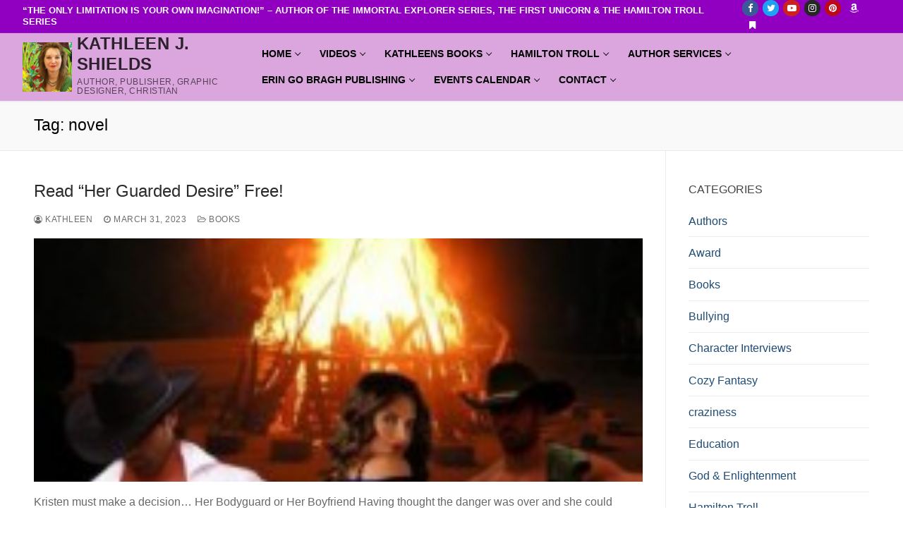

--- FILE ---
content_type: text/html; charset=UTF-8
request_url: https://www.kathleenjshields.com/tag/novel/
body_size: 18292
content:
<!doctype html>
<html lang="en">
<head>
	<meta charset="UTF-8">
	<meta name="viewport" content="width=device-width, initial-scale=1, maximum-scale=10.0, user-scalable=yes">
	<link rel="profile" href="http://gmpg.org/xfn/11">
	<meta name='robots' content='index, follow, max-image-preview:large, max-snippet:-1, max-video-preview:-1' />

	<!-- This site is optimized with the Yoast SEO plugin v26.7 - https://yoast.com/wordpress/plugins/seo/ -->
	<title>novel Archives - Kathleen J. Shields</title>
	<link rel="canonical" href="https://www.kathleenjshields.com/tag/novel/" />
	<meta property="og:locale" content="en_US" />
	<meta property="og:type" content="article" />
	<meta property="og:title" content="novel Archives - Kathleen J. Shields" />
	<meta property="og:url" content="https://www.kathleenjshields.com/tag/novel/" />
	<meta property="og:site_name" content="Kathleen J. Shields" />
	<meta name="twitter:card" content="summary_large_image" />
	<meta name="twitter:site" content="@kathleenjshield" />
	<script type="application/ld+json" class="yoast-schema-graph">{"@context":"https://schema.org","@graph":[{"@type":"CollectionPage","@id":"https://www.kathleenjshields.com/tag/novel/","url":"https://www.kathleenjshields.com/tag/novel/","name":"novel Archives - Kathleen J. Shields","isPartOf":{"@id":"https://www.kathleenjshields.com/#website"},"primaryImageOfPage":{"@id":"https://www.kathleenjshields.com/tag/novel/#primaryimage"},"image":{"@id":"https://www.kathleenjshields.com/tag/novel/#primaryimage"},"thumbnailUrl":"https://www.kathleenjshields.com/wp-content/uploads/2015/05/guarded-desire.jpg","breadcrumb":{"@id":"https://www.kathleenjshields.com/tag/novel/#breadcrumb"},"inLanguage":"en"},{"@type":"ImageObject","inLanguage":"en","@id":"https://www.kathleenjshields.com/tag/novel/#primaryimage","url":"https://www.kathleenjshields.com/wp-content/uploads/2015/05/guarded-desire.jpg","contentUrl":"https://www.kathleenjshields.com/wp-content/uploads/2015/05/guarded-desire.jpg","width":306,"height":461},{"@type":"BreadcrumbList","@id":"https://www.kathleenjshields.com/tag/novel/#breadcrumb","itemListElement":[{"@type":"ListItem","position":1,"name":"Home","item":"https://www.kathleenjshields.com/"},{"@type":"ListItem","position":2,"name":"novel"}]},{"@type":"WebSite","@id":"https://www.kathleenjshields.com/#website","url":"https://www.kathleenjshields.com/","name":"Kathleen's Blog","description":"Author, Publisher, Graphic Designer, Christian","publisher":{"@id":"https://www.kathleenjshields.com/#/schema/person/d28a6c47c2427a91f048dc2a0f48291c"},"potentialAction":[{"@type":"SearchAction","target":{"@type":"EntryPoint","urlTemplate":"https://www.kathleenjshields.com/?s={search_term_string}"},"query-input":{"@type":"PropertyValueSpecification","valueRequired":true,"valueName":"search_term_string"}}],"inLanguage":"en"},{"@type":["Person","Organization"],"@id":"https://www.kathleenjshields.com/#/schema/person/d28a6c47c2427a91f048dc2a0f48291c","name":"Kathleen","image":{"@type":"ImageObject","inLanguage":"en","@id":"https://www.kathleenjshields.com/#/schema/person/image/","url":"https://i0.wp.com/www.kathleenjshields.com/wp-content/uploads/2021/09/avatar-150-1.jpg?fit=150%2C163&ssl=1","contentUrl":"https://i0.wp.com/www.kathleenjshields.com/wp-content/uploads/2021/09/avatar-150-1.jpg?fit=150%2C163&ssl=1","width":150,"height":163,"caption":"Kathleen"},"logo":{"@id":"https://www.kathleenjshields.com/#/schema/person/image/"},"description":"Award-Winning Author, Publisher, Website &amp; Graphic Designer, Christian, Blogger, hard-working entrepreneur.","sameAs":["https://www.kathleensbooks.com"]}]}</script>
	<!-- / Yoast SEO plugin. -->


<link rel="alternate" type="application/rss+xml" title="Kathleen J. Shields &raquo; Feed" href="https://www.kathleenjshields.com/feed/" />
<link rel="alternate" type="application/rss+xml" title="Kathleen J. Shields &raquo; Comments Feed" href="https://www.kathleenjshields.com/comments/feed/" />
<link rel="alternate" type="application/rss+xml" title="Kathleen J. Shields &raquo; novel Tag Feed" href="https://www.kathleenjshields.com/tag/novel/feed/" />
<style id='wp-img-auto-sizes-contain-inline-css' type='text/css'>
img:is([sizes=auto i],[sizes^="auto," i]){contain-intrinsic-size:3000px 1500px}
/*# sourceURL=wp-img-auto-sizes-contain-inline-css */
</style>
<style id='wp-emoji-styles-inline-css' type='text/css'>

	img.wp-smiley, img.emoji {
		display: inline !important;
		border: none !important;
		box-shadow: none !important;
		height: 1em !important;
		width: 1em !important;
		margin: 0 0.07em !important;
		vertical-align: -0.1em !important;
		background: none !important;
		padding: 0 !important;
	}
/*# sourceURL=wp-emoji-styles-inline-css */
</style>
<link rel='stylesheet' id='wp-block-library-css' href='https://www.kathleenjshields.com/wp-includes/css/dist/block-library/style.min.css?ver=26abf0eb56844eddb541dbf83c2e8f04' type='text/css' media='all' />
<style id='classic-theme-styles-inline-css' type='text/css'>
/*! This file is auto-generated */
.wp-block-button__link{color:#fff;background-color:#32373c;border-radius:9999px;box-shadow:none;text-decoration:none;padding:calc(.667em + 2px) calc(1.333em + 2px);font-size:1.125em}.wp-block-file__button{background:#32373c;color:#fff;text-decoration:none}
/*# sourceURL=/wp-includes/css/classic-themes.min.css */
</style>
<style id='simple-social-icons-block-styles-inline-css' type='text/css'>
:where(.wp-block-social-links.is-style-logos-only) .wp-social-link-imdb{background-color:#f5c518;color:#000}:where(.wp-block-social-links:not(.is-style-logos-only)) .wp-social-link-imdb{background-color:#f5c518;color:#000}:where(.wp-block-social-links.is-style-logos-only) .wp-social-link-kofi{color:#72a5f2}:where(.wp-block-social-links:not(.is-style-logos-only)) .wp-social-link-kofi{background-color:#72a5f2;color:#fff}:where(.wp-block-social-links.is-style-logos-only) .wp-social-link-letterboxd{color:#202830}:where(.wp-block-social-links:not(.is-style-logos-only)) .wp-social-link-letterboxd{background-color:#3b45fd;color:#fff}:where(.wp-block-social-links.is-style-logos-only) .wp-social-link-signal{color:#3b45fd}:where(.wp-block-social-links:not(.is-style-logos-only)) .wp-social-link-signal{background-color:#3b45fd;color:#fff}:where(.wp-block-social-links.is-style-logos-only) .wp-social-link-youtube-music{color:red}:where(.wp-block-social-links:not(.is-style-logos-only)) .wp-social-link-youtube-music{background-color:red;color:#fff}:where(.wp-block-social-links.is-style-logos-only) .wp-social-link-diaspora{color:#000}:where(.wp-block-social-links:not(.is-style-logos-only)) .wp-social-link-diaspora{background-color:#3e4142;color:#fff}:where(.wp-block-social-links.is-style-logos-only) .wp-social-link-bloglovin{color:#000}:where(.wp-block-social-links:not(.is-style-logos-only)) .wp-social-link-bloglovin{background-color:#000;color:#fff}:where(.wp-block-social-links.is-style-logos-only) .wp-social-link-phone{color:#000}:where(.wp-block-social-links:not(.is-style-logos-only)) .wp-social-link-phone{background-color:#000;color:#fff}:where(.wp-block-social-links.is-style-logos-only) .wp-social-link-substack{color:#ff6719}:where(.wp-block-social-links:not(.is-style-logos-only)) .wp-social-link-substack{background-color:#ff6719;color:#fff}:where(.wp-block-social-links.is-style-logos-only) .wp-social-link-tripadvisor{color:#34e0a1}:where(.wp-block-social-links:not(.is-style-logos-only)) .wp-social-link-tripadvisor{background-color:#34e0a1;color:#fff}:where(.wp-block-social-links.is-style-logos-only) .wp-social-link-xing{color:#026466}:where(.wp-block-social-links:not(.is-style-logos-only)) .wp-social-link-xing{background-color:#026466;color:#fff}:where(.wp-block-social-links.is-style-logos-only) .wp-social-link-pixelfed{color:#000}:where(.wp-block-social-links:not(.is-style-logos-only)) .wp-social-link-pixelfed{background-color:#000;color:#fff}:where(.wp-block-social-links.is-style-logos-only) .wp-social-link-matrix{color:#000}:where(.wp-block-social-links:not(.is-style-logos-only)) .wp-social-link-matrix{background-color:#000;color:#fff}:where(.wp-block-social-links.is-style-logos-only) .wp-social-link-protonmail{color:#6d4aff}:where(.wp-block-social-links:not(.is-style-logos-only)) .wp-social-link-protonmail{background-color:#6d4aff;color:#fff}:where(.wp-block-social-links.is-style-logos-only) .wp-social-link-paypal{color:#003087}:where(.wp-block-social-links:not(.is-style-logos-only)) .wp-social-link-paypal{background-color:#003087;color:#fff}:where(.wp-block-social-links.is-style-logos-only) .wp-social-link-antennapod{color:#20a5ff}:where(.wp-block-social-links:not(.is-style-logos-only)) .wp-social-link-antennapod{background-color:#20a5ff;color:#fff}:where(.wp-block-social-links:not(.is-style-logos-only)) .wp-social-link-caldotcom{background-color:#000;color:#fff}:where(.wp-block-social-links.is-style-logos-only) .wp-social-link-fedora{color:#294172}:where(.wp-block-social-links:not(.is-style-logos-only)) .wp-social-link-fedora{background-color:#294172;color:#fff}:where(.wp-block-social-links.is-style-logos-only) .wp-social-link-googlephotos{color:#4285f4}:where(.wp-block-social-links:not(.is-style-logos-only)) .wp-social-link-googlephotos{background-color:#4285f4;color:#fff}:where(.wp-block-social-links.is-style-logos-only) .wp-social-link-googlescholar{color:#4285f4}:where(.wp-block-social-links:not(.is-style-logos-only)) .wp-social-link-googlescholar{background-color:#4285f4;color:#fff}:where(.wp-block-social-links.is-style-logos-only) .wp-social-link-mendeley{color:#9d1626}:where(.wp-block-social-links:not(.is-style-logos-only)) .wp-social-link-mendeley{background-color:#9d1626;color:#fff}:where(.wp-block-social-links.is-style-logos-only) .wp-social-link-notion{color:#000}:where(.wp-block-social-links:not(.is-style-logos-only)) .wp-social-link-notion{background-color:#000;color:#fff}:where(.wp-block-social-links.is-style-logos-only) .wp-social-link-overcast{color:#fc7e0f}:where(.wp-block-social-links:not(.is-style-logos-only)) .wp-social-link-overcast{background-color:#fc7e0f;color:#fff}:where(.wp-block-social-links.is-style-logos-only) .wp-social-link-pexels{color:#05a081}:where(.wp-block-social-links:not(.is-style-logos-only)) .wp-social-link-pexels{background-color:#05a081;color:#fff}:where(.wp-block-social-links.is-style-logos-only) .wp-social-link-pocketcasts{color:#f43e37}:where(.wp-block-social-links:not(.is-style-logos-only)) .wp-social-link-pocketcasts{background-color:#f43e37;color:#fff}:where(.wp-block-social-links.is-style-logos-only) .wp-social-link-strava{color:#fc4c02}:where(.wp-block-social-links:not(.is-style-logos-only)) .wp-social-link-strava{background-color:#fc4c02;color:#fff}:where(.wp-block-social-links.is-style-logos-only) .wp-social-link-wechat{color:#09b83e}:where(.wp-block-social-links:not(.is-style-logos-only)) .wp-social-link-wechat{background-color:#09b83e;color:#fff}:where(.wp-block-social-links.is-style-logos-only) .wp-social-link-zulip{color:#54a7ff}:where(.wp-block-social-links:not(.is-style-logos-only)) .wp-social-link-zulip{background-color:#000;color:#fff}:where(.wp-block-social-links.is-style-logos-only) .wp-social-link-podcastaddict{color:#f3842c}:where(.wp-block-social-links:not(.is-style-logos-only)) .wp-social-link-podcastaddict{background-color:#f3842c;color:#fff}:where(.wp-block-social-links.is-style-logos-only) .wp-social-link-applepodcasts{color:#8e32c6}:where(.wp-block-social-links:not(.is-style-logos-only)) .wp-social-link-applepodcasts{background-color:#8e32c6;color:#fff}:where(.wp-block-social-links.is-style-logos-only) .wp-social-link-ivoox{color:#f45f31}:where(.wp-block-social-links:not(.is-style-logos-only)) .wp-social-link-ivoox{background-color:#f45f31;color:#fff}

/*# sourceURL=https://www.kathleenjshields.com/wp-content/plugins/simple-social-icons/build/style-index.css */
</style>
<style id='global-styles-inline-css' type='text/css'>
:root{--wp--preset--aspect-ratio--square: 1;--wp--preset--aspect-ratio--4-3: 4/3;--wp--preset--aspect-ratio--3-4: 3/4;--wp--preset--aspect-ratio--3-2: 3/2;--wp--preset--aspect-ratio--2-3: 2/3;--wp--preset--aspect-ratio--16-9: 16/9;--wp--preset--aspect-ratio--9-16: 9/16;--wp--preset--color--black: #000000;--wp--preset--color--cyan-bluish-gray: #abb8c3;--wp--preset--color--white: #ffffff;--wp--preset--color--pale-pink: #f78da7;--wp--preset--color--vivid-red: #cf2e2e;--wp--preset--color--luminous-vivid-orange: #ff6900;--wp--preset--color--luminous-vivid-amber: #fcb900;--wp--preset--color--light-green-cyan: #7bdcb5;--wp--preset--color--vivid-green-cyan: #00d084;--wp--preset--color--pale-cyan-blue: #8ed1fc;--wp--preset--color--vivid-cyan-blue: #0693e3;--wp--preset--color--vivid-purple: #9b51e0;--wp--preset--gradient--vivid-cyan-blue-to-vivid-purple: linear-gradient(135deg,rgb(6,147,227) 0%,rgb(155,81,224) 100%);--wp--preset--gradient--light-green-cyan-to-vivid-green-cyan: linear-gradient(135deg,rgb(122,220,180) 0%,rgb(0,208,130) 100%);--wp--preset--gradient--luminous-vivid-amber-to-luminous-vivid-orange: linear-gradient(135deg,rgb(252,185,0) 0%,rgb(255,105,0) 100%);--wp--preset--gradient--luminous-vivid-orange-to-vivid-red: linear-gradient(135deg,rgb(255,105,0) 0%,rgb(207,46,46) 100%);--wp--preset--gradient--very-light-gray-to-cyan-bluish-gray: linear-gradient(135deg,rgb(238,238,238) 0%,rgb(169,184,195) 100%);--wp--preset--gradient--cool-to-warm-spectrum: linear-gradient(135deg,rgb(74,234,220) 0%,rgb(151,120,209) 20%,rgb(207,42,186) 40%,rgb(238,44,130) 60%,rgb(251,105,98) 80%,rgb(254,248,76) 100%);--wp--preset--gradient--blush-light-purple: linear-gradient(135deg,rgb(255,206,236) 0%,rgb(152,150,240) 100%);--wp--preset--gradient--blush-bordeaux: linear-gradient(135deg,rgb(254,205,165) 0%,rgb(254,45,45) 50%,rgb(107,0,62) 100%);--wp--preset--gradient--luminous-dusk: linear-gradient(135deg,rgb(255,203,112) 0%,rgb(199,81,192) 50%,rgb(65,88,208) 100%);--wp--preset--gradient--pale-ocean: linear-gradient(135deg,rgb(255,245,203) 0%,rgb(182,227,212) 50%,rgb(51,167,181) 100%);--wp--preset--gradient--electric-grass: linear-gradient(135deg,rgb(202,248,128) 0%,rgb(113,206,126) 100%);--wp--preset--gradient--midnight: linear-gradient(135deg,rgb(2,3,129) 0%,rgb(40,116,252) 100%);--wp--preset--font-size--small: 13px;--wp--preset--font-size--medium: 20px;--wp--preset--font-size--large: 36px;--wp--preset--font-size--x-large: 42px;--wp--preset--spacing--20: 0.44rem;--wp--preset--spacing--30: 0.67rem;--wp--preset--spacing--40: 1rem;--wp--preset--spacing--50: 1.5rem;--wp--preset--spacing--60: 2.25rem;--wp--preset--spacing--70: 3.38rem;--wp--preset--spacing--80: 5.06rem;--wp--preset--shadow--natural: 6px 6px 9px rgba(0, 0, 0, 0.2);--wp--preset--shadow--deep: 12px 12px 50px rgba(0, 0, 0, 0.4);--wp--preset--shadow--sharp: 6px 6px 0px rgba(0, 0, 0, 0.2);--wp--preset--shadow--outlined: 6px 6px 0px -3px rgb(255, 255, 255), 6px 6px rgb(0, 0, 0);--wp--preset--shadow--crisp: 6px 6px 0px rgb(0, 0, 0);}:where(.is-layout-flex){gap: 0.5em;}:where(.is-layout-grid){gap: 0.5em;}body .is-layout-flex{display: flex;}.is-layout-flex{flex-wrap: wrap;align-items: center;}.is-layout-flex > :is(*, div){margin: 0;}body .is-layout-grid{display: grid;}.is-layout-grid > :is(*, div){margin: 0;}:where(.wp-block-columns.is-layout-flex){gap: 2em;}:where(.wp-block-columns.is-layout-grid){gap: 2em;}:where(.wp-block-post-template.is-layout-flex){gap: 1.25em;}:where(.wp-block-post-template.is-layout-grid){gap: 1.25em;}.has-black-color{color: var(--wp--preset--color--black) !important;}.has-cyan-bluish-gray-color{color: var(--wp--preset--color--cyan-bluish-gray) !important;}.has-white-color{color: var(--wp--preset--color--white) !important;}.has-pale-pink-color{color: var(--wp--preset--color--pale-pink) !important;}.has-vivid-red-color{color: var(--wp--preset--color--vivid-red) !important;}.has-luminous-vivid-orange-color{color: var(--wp--preset--color--luminous-vivid-orange) !important;}.has-luminous-vivid-amber-color{color: var(--wp--preset--color--luminous-vivid-amber) !important;}.has-light-green-cyan-color{color: var(--wp--preset--color--light-green-cyan) !important;}.has-vivid-green-cyan-color{color: var(--wp--preset--color--vivid-green-cyan) !important;}.has-pale-cyan-blue-color{color: var(--wp--preset--color--pale-cyan-blue) !important;}.has-vivid-cyan-blue-color{color: var(--wp--preset--color--vivid-cyan-blue) !important;}.has-vivid-purple-color{color: var(--wp--preset--color--vivid-purple) !important;}.has-black-background-color{background-color: var(--wp--preset--color--black) !important;}.has-cyan-bluish-gray-background-color{background-color: var(--wp--preset--color--cyan-bluish-gray) !important;}.has-white-background-color{background-color: var(--wp--preset--color--white) !important;}.has-pale-pink-background-color{background-color: var(--wp--preset--color--pale-pink) !important;}.has-vivid-red-background-color{background-color: var(--wp--preset--color--vivid-red) !important;}.has-luminous-vivid-orange-background-color{background-color: var(--wp--preset--color--luminous-vivid-orange) !important;}.has-luminous-vivid-amber-background-color{background-color: var(--wp--preset--color--luminous-vivid-amber) !important;}.has-light-green-cyan-background-color{background-color: var(--wp--preset--color--light-green-cyan) !important;}.has-vivid-green-cyan-background-color{background-color: var(--wp--preset--color--vivid-green-cyan) !important;}.has-pale-cyan-blue-background-color{background-color: var(--wp--preset--color--pale-cyan-blue) !important;}.has-vivid-cyan-blue-background-color{background-color: var(--wp--preset--color--vivid-cyan-blue) !important;}.has-vivid-purple-background-color{background-color: var(--wp--preset--color--vivid-purple) !important;}.has-black-border-color{border-color: var(--wp--preset--color--black) !important;}.has-cyan-bluish-gray-border-color{border-color: var(--wp--preset--color--cyan-bluish-gray) !important;}.has-white-border-color{border-color: var(--wp--preset--color--white) !important;}.has-pale-pink-border-color{border-color: var(--wp--preset--color--pale-pink) !important;}.has-vivid-red-border-color{border-color: var(--wp--preset--color--vivid-red) !important;}.has-luminous-vivid-orange-border-color{border-color: var(--wp--preset--color--luminous-vivid-orange) !important;}.has-luminous-vivid-amber-border-color{border-color: var(--wp--preset--color--luminous-vivid-amber) !important;}.has-light-green-cyan-border-color{border-color: var(--wp--preset--color--light-green-cyan) !important;}.has-vivid-green-cyan-border-color{border-color: var(--wp--preset--color--vivid-green-cyan) !important;}.has-pale-cyan-blue-border-color{border-color: var(--wp--preset--color--pale-cyan-blue) !important;}.has-vivid-cyan-blue-border-color{border-color: var(--wp--preset--color--vivid-cyan-blue) !important;}.has-vivid-purple-border-color{border-color: var(--wp--preset--color--vivid-purple) !important;}.has-vivid-cyan-blue-to-vivid-purple-gradient-background{background: var(--wp--preset--gradient--vivid-cyan-blue-to-vivid-purple) !important;}.has-light-green-cyan-to-vivid-green-cyan-gradient-background{background: var(--wp--preset--gradient--light-green-cyan-to-vivid-green-cyan) !important;}.has-luminous-vivid-amber-to-luminous-vivid-orange-gradient-background{background: var(--wp--preset--gradient--luminous-vivid-amber-to-luminous-vivid-orange) !important;}.has-luminous-vivid-orange-to-vivid-red-gradient-background{background: var(--wp--preset--gradient--luminous-vivid-orange-to-vivid-red) !important;}.has-very-light-gray-to-cyan-bluish-gray-gradient-background{background: var(--wp--preset--gradient--very-light-gray-to-cyan-bluish-gray) !important;}.has-cool-to-warm-spectrum-gradient-background{background: var(--wp--preset--gradient--cool-to-warm-spectrum) !important;}.has-blush-light-purple-gradient-background{background: var(--wp--preset--gradient--blush-light-purple) !important;}.has-blush-bordeaux-gradient-background{background: var(--wp--preset--gradient--blush-bordeaux) !important;}.has-luminous-dusk-gradient-background{background: var(--wp--preset--gradient--luminous-dusk) !important;}.has-pale-ocean-gradient-background{background: var(--wp--preset--gradient--pale-ocean) !important;}.has-electric-grass-gradient-background{background: var(--wp--preset--gradient--electric-grass) !important;}.has-midnight-gradient-background{background: var(--wp--preset--gradient--midnight) !important;}.has-small-font-size{font-size: var(--wp--preset--font-size--small) !important;}.has-medium-font-size{font-size: var(--wp--preset--font-size--medium) !important;}.has-large-font-size{font-size: var(--wp--preset--font-size--large) !important;}.has-x-large-font-size{font-size: var(--wp--preset--font-size--x-large) !important;}
:where(.wp-block-post-template.is-layout-flex){gap: 1.25em;}:where(.wp-block-post-template.is-layout-grid){gap: 1.25em;}
:where(.wp-block-term-template.is-layout-flex){gap: 1.25em;}:where(.wp-block-term-template.is-layout-grid){gap: 1.25em;}
:where(.wp-block-columns.is-layout-flex){gap: 2em;}:where(.wp-block-columns.is-layout-grid){gap: 2em;}
:root :where(.wp-block-pullquote){font-size: 1.5em;line-height: 1.6;}
/*# sourceURL=global-styles-inline-css */
</style>
<link rel='stylesheet' id='simple-social-icons-font-css' href='https://www.kathleenjshields.com/wp-content/plugins/simple-social-icons/css/style.css?ver=4.0.0' type='text/css' media='all' />
<link rel='stylesheet' id='simcal-qtip-css' href='https://www.kathleenjshields.com/wp-content/plugins/google-calendar-events/assets/generated/vendor/jquery.qtip.min.css?ver=3.6.1' type='text/css' media='all' />
<link rel='stylesheet' id='simcal-default-calendar-grid-css' href='https://www.kathleenjshields.com/wp-content/plugins/google-calendar-events/assets/generated/default-calendar-grid.min.css?ver=3.6.1' type='text/css' media='all' />
<link rel='stylesheet' id='simcal-default-calendar-list-css' href='https://www.kathleenjshields.com/wp-content/plugins/google-calendar-events/assets/generated/default-calendar-list.min.css?ver=3.6.1' type='text/css' media='all' />
<link rel='stylesheet' id='font-awesome-css' href='https://www.kathleenjshields.com/wp-content/plugins/elementor/assets/lib/font-awesome/css/font-awesome.min.css?ver=4.7.0' type='text/css' media='all' />
<link rel='stylesheet' id='customify-style-css' href='https://www.kathleenjshields.com/wp-content/themes/customify/style.min.css?ver=0.4.13' type='text/css' media='all' />
<style id='customify-style-inline-css' type='text/css'>
.header-top .header--row-inner,body:not(.fl-builder-edit) .button,body:not(.fl-builder-edit) button:not(.menu-mobile-toggle, .components-button, .customize-partial-edit-shortcut-button),body:not(.fl-builder-edit) input[type="button"]:not(.ed_button),button.button,input[type="button"]:not(.ed_button, .components-button, .customize-partial-edit-shortcut-button),input[type="reset"]:not(.components-button, .customize-partial-edit-shortcut-button),input[type="submit"]:not(.components-button, .customize-partial-edit-shortcut-button),.pagination .nav-links > *:hover,.pagination .nav-links span,.nav-menu-desktop.style-full-height .primary-menu-ul > li.current-menu-item > a,.nav-menu-desktop.style-full-height .primary-menu-ul > li.current-menu-ancestor > a,.nav-menu-desktop.style-full-height .primary-menu-ul > li > a:hover,.posts-layout .readmore-button:hover{    background-color: #235787;}.posts-layout .readmore-button {color: #235787;}.pagination .nav-links > *:hover,.pagination .nav-links span,.entry-single .tags-links a:hover,.entry-single .cat-links a:hover,.posts-layout .readmore-button,.posts-layout .readmore-button:hover{    border-color: #235787;}.customify-builder-btn{    background-color: #c3512f;}body{    color: #686868;}abbr, acronym {    border-bottom-color: #686868;}a                {                    color: #1e4b75;}a:hover,a:focus,.link-meta:hover, .link-meta a:hover{    color: #111111;}h2 + h3,.comments-area h2 + .comments-title,.h2 + h3,.comments-area .h2 + .comments-title,.page-breadcrumb {    border-top-color: #eaecee;}blockquote,.site-content .widget-area .menu li.current-menu-item > a:before{    border-left-color: #eaecee;}@media screen and (min-width: 64em) {    .comment-list .children li.comment {        border-left-color: #eaecee;    }    .comment-list .children li.comment:after {        background-color: #eaecee;    }}.page-titlebar, .page-breadcrumb,.posts-layout .entry-inner {    border-bottom-color: #eaecee;}.header-search-form .search-field,.entry-content .page-links a,.header-search-modal,.pagination .nav-links > *,.entry-footer .tags-links a, .entry-footer .cat-links a,.search .content-area article,.site-content .widget-area .menu li.current-menu-item > a,.posts-layout .entry-inner,.post-navigation .nav-links,article.comment .comment-meta,.widget-area .widget_pages li a, .widget-area .widget_categories li a, .widget-area .widget_archive li a, .widget-area .widget_meta li a, .widget-area .widget_nav_menu li a, .widget-area .widget_product_categories li a, .widget-area .widget_recent_entries li a, .widget-area .widget_rss li a,.widget-area .widget_recent_comments li{    border-color: #eaecee;}.header-search-modal::before {    border-top-color: #eaecee;    border-left-color: #eaecee;}@media screen and (min-width: 48em) {    .content-sidebar.sidebar_vertical_border .content-area {        border-right-color: #eaecee;    }    .sidebar-content.sidebar_vertical_border .content-area {        border-left-color: #eaecee;    }    .sidebar-sidebar-content.sidebar_vertical_border .sidebar-primary {        border-right-color: #eaecee;    }    .sidebar-sidebar-content.sidebar_vertical_border .sidebar-secondary {        border-right-color: #eaecee;    }    .content-sidebar-sidebar.sidebar_vertical_border .sidebar-primary {        border-left-color: #eaecee;    }    .content-sidebar-sidebar.sidebar_vertical_border .sidebar-secondary {        border-left-color: #eaecee;    }    .sidebar-content-sidebar.sidebar_vertical_border .content-area {        border-left-color: #eaecee;        border-right-color: #eaecee;    }    .sidebar-content-sidebar.sidebar_vertical_border .content-area {        border-left-color: #eaecee;        border-right-color: #eaecee;    }}article.comment .comment-post-author {background: #6d6d6d;}.pagination .nav-links > *,.link-meta,.link-meta a,.color-meta,.entry-single .tags-links:before,.entry-single .cats-links:before{    color: #6d6d6d;}h1, h2, h3, h4, h5, h6 { color: #2b2b2b;}.site-content .widget-title { color: #444444;}#page-cover {background-image: url("https://www.kathleenjshields.com/wp-content/themes/customify/assets/images/default-cover.jpg");}#page-cover {background-repeat: repeat;}#page-titlebar .titlebar-title {color: #000000;}.header--row:not(.header--transparent).header-top .header--row-inner  {background-color: #9100c1;} .header--row:not(.header--transparent).header-main .header--row-inner  {background-color: #daa6dd;} .header--row:not(.header--transparent).header-bottom .header--row-inner  {background-color: #8f03a8;} .sub-menu .li-duplicator {display:none !important;}.builder-header-html-item.item--html p, .builder-header-html-item.item--html {font-weight: bold;}.header-search_icon-item .header-search-modal  {border-style: solid;} .header-search_icon-item .search-field  {border-style: solid;} .dark-mode .header-search_box-item .search-form-fields, .header-search_box-item .search-form-fields  {border-style: solid;} .builder-item--primary-menu .nav-menu-desktop .primary-menu-ul > li > a  {color: #000000; text-decoration-color: #000000;} body  {background-color: #FFFFFF;} .site-content .content-area  {background-color: #FFFFFF;} /* CSS for desktop */#page-cover {text-align: center;}#page-cover .page-cover-inner {min-height: 300px;}.header--row.header-top .customify-grid, .header--row.header-top .style-full-height .primary-menu-ul > li > a {min-height: 33px;}.header--row.header-main .customify-grid, .header--row.header-main .style-full-height .primary-menu-ul > li > a {min-height: 90px;}.header--row.header-bottom .customify-grid, .header--row.header-bottom .style-full-height .primary-menu-ul > li > a {min-height: 55px;}.site-header .site-branding img { max-width: 70px; } .site-header .cb-row--mobile .site-branding img { width: 70px; }.header--row .builder-first--nav-icon {text-align: right;}.header-search_icon-item .search-submit {margin-left: -40px;}.header-search_box-item .search-submit{margin-left: -40px;} .header-search_box-item .woo_bootster_search .search-submit{margin-left: -40px;} .header-search_box-item .header-search-form button.search-submit{margin-left:-40px;}.header--row .builder-first--primary-menu {text-align: right;}/* CSS for tablet */@media screen and (max-width: 1024px) { #page-cover .page-cover-inner {min-height: 250px;}.header--row .builder-first--nav-icon {text-align: right;}.header-search_icon-item .search-submit {margin-left: -40px;}.header-search_box-item .search-submit{margin-left: -40px;} .header-search_box-item .woo_bootster_search .search-submit{margin-left: -40px;} .header-search_box-item .header-search-form button.search-submit{margin-left:-40px;} }/* CSS for mobile */@media screen and (max-width: 568px) { #page-cover .page-cover-inner {min-height: 200px;}.header--row.header-top .customify-grid, .header--row.header-top .style-full-height .primary-menu-ul > li > a {min-height: 33px;}.header--row .builder-first--nav-icon {text-align: right;}.header-search_icon-item .search-submit {margin-left: -40px;}.header-search_box-item .search-submit{margin-left: -40px;} .header-search_box-item .woo_bootster_search .search-submit{margin-left: -40px;} .header-search_box-item .header-search-form button.search-submit{margin-left:-40px;} }
/*# sourceURL=customify-style-inline-css */
</style>
<link rel='stylesheet' id='__EPYT__style-css' href='https://www.kathleenjshields.com/wp-content/plugins/youtube-embed-plus/styles/ytprefs.min.css?ver=14.2.4' type='text/css' media='all' />
<style id='__EPYT__style-inline-css' type='text/css'>

                .epyt-gallery-thumb {
                        width: 33.333%;
                }
                
/*# sourceURL=__EPYT__style-inline-css */
</style>
<link rel='stylesheet' id='elementor-frontend-css' href='https://www.kathleenjshields.com/wp-content/plugins/elementor/assets/css/frontend.min.css?ver=3.34.1' type='text/css' media='all' />
<link rel='stylesheet' id='eael-general-css' href='https://www.kathleenjshields.com/wp-content/plugins/essential-addons-for-elementor-lite/assets/front-end/css/view/general.min.css?ver=6.5.7' type='text/css' media='all' />
<script type="text/javascript" src="https://www.kathleenjshields.com/wp-includes/js/jquery/jquery.min.js?ver=3.7.1" id="jquery-core-js"></script>
<script type="text/javascript" src="https://www.kathleenjshields.com/wp-includes/js/jquery/jquery-migrate.min.js?ver=3.4.1" id="jquery-migrate-js"></script>
<script type="text/javascript" id="__ytprefs__-js-extra">
/* <![CDATA[ */
var _EPYT_ = {"ajaxurl":"https://www.kathleenjshields.com/wp-admin/admin-ajax.php","security":"5940d44547","gallery_scrolloffset":"20","eppathtoscripts":"https://www.kathleenjshields.com/wp-content/plugins/youtube-embed-plus/scripts/","eppath":"https://www.kathleenjshields.com/wp-content/plugins/youtube-embed-plus/","epresponsiveselector":"[\"iframe.__youtube_prefs_widget__\"]","epdovol":"1","version":"14.2.4","evselector":"iframe.__youtube_prefs__[src], iframe[src*=\"youtube.com/embed/\"], iframe[src*=\"youtube-nocookie.com/embed/\"]","ajax_compat":"","maxres_facade":"eager","ytapi_load":"light","pause_others":"","stopMobileBuffer":"1","facade_mode":"","not_live_on_channel":""};
//# sourceURL=__ytprefs__-js-extra
/* ]]> */
</script>
<script type="text/javascript" src="https://www.kathleenjshields.com/wp-content/plugins/youtube-embed-plus/scripts/ytprefs.min.js?ver=14.2.4" id="__ytprefs__-js"></script>
<link rel="https://api.w.org/" href="https://www.kathleenjshields.com/wp-json/" /><link rel="alternate" title="JSON" type="application/json" href="https://www.kathleenjshields.com/wp-json/wp/v2/tags/505" /><link rel="EditURI" type="application/rsd+xml" title="RSD" href="https://www.kathleenjshields.com/xmlrpc.php?rsd" />

<meta name="generator" content="Elementor 3.34.1; features: additional_custom_breakpoints; settings: css_print_method-external, google_font-enabled, font_display-auto">
			<style>
				.e-con.e-parent:nth-of-type(n+4):not(.e-lazyloaded):not(.e-no-lazyload),
				.e-con.e-parent:nth-of-type(n+4):not(.e-lazyloaded):not(.e-no-lazyload) * {
					background-image: none !important;
				}
				@media screen and (max-height: 1024px) {
					.e-con.e-parent:nth-of-type(n+3):not(.e-lazyloaded):not(.e-no-lazyload),
					.e-con.e-parent:nth-of-type(n+3):not(.e-lazyloaded):not(.e-no-lazyload) * {
						background-image: none !important;
					}
				}
				@media screen and (max-height: 640px) {
					.e-con.e-parent:nth-of-type(n+2):not(.e-lazyloaded):not(.e-no-lazyload),
					.e-con.e-parent:nth-of-type(n+2):not(.e-lazyloaded):not(.e-no-lazyload) * {
						background-image: none !important;
					}
				}
			</style>
			<link rel="icon" href="https://www.kathleenjshields.com/wp-content/uploads/2017/08/cropped-avatar-32x32.jpg" sizes="32x32" />
<link rel="icon" href="https://www.kathleenjshields.com/wp-content/uploads/2017/08/cropped-avatar-192x192.jpg" sizes="192x192" />
<link rel="apple-touch-icon" href="https://www.kathleenjshields.com/wp-content/uploads/2017/08/cropped-avatar-180x180.jpg" />
<meta name="msapplication-TileImage" content="https://www.kathleenjshields.com/wp-content/uploads/2017/08/cropped-avatar-270x270.jpg" />
</head>

<body class="archive tag tag-novel tag-505 wp-custom-logo wp-theme-customify hfeed content-sidebar main-layout-content-sidebar sidebar_vertical_border site-full-width menu_sidebar_slide_left elementor-default elementor-kit-3823">
<div id="page" class="site box-shadow">
	<a class="skip-link screen-reader-text" href="#site-content">Skip to content</a>
	<a class="close is-size-medium  close-panel close-sidebar-panel" href="#">
        <span class="hamburger hamburger--squeeze is-active">
            <span class="hamburger-box">
              <span class="hamburger-inner"><span class="screen-reader-text">Menu</span></span>
            </span>
        </span>
        <span class="screen-reader-text">Close</span>
        </a><header id="masthead" class="site-header header-v2"><div id="masthead-inner" class="site-header-inner">							<div  class="header-top header--row layout-fullwidth"  id="cb-row--header-top"  data-row-id="top"  data-show-on="desktop">
								<div class="header--row-inner header-top-inner dark-mode">
									<div class="customify-container">
										<div class="customify-grid  cb-row--desktop hide-on-mobile hide-on-tablet customify-grid-middle"><div class="row-v2 row-v2-top no-center"><div class="col-v2 col-v2-left"><div class="item--inner builder-item--html" data-section="header_html" data-item-id="html" ><div class="builder-header-html-item item--html"><p>&#8220;The Only Limitation is Your Own Imagination!&#8221; &#8211; Author of The Immortal Explorer Series, The First Unicorn &amp; The Hamilton Troll Series</p>
</div></div></div><div class="col-v2 col-v2-right"><div class="item--inner builder-item--social-icons" data-section="header_social_icons" data-item-id="social-icons" ><ul class="header-social-icons customify-builder-social-icons color-default"><li><a class="social-icon-facebook shape-circle" rel="nofollow noopener" target="_blank" href="https://www.facebook.com/author.kathleenjshields/" aria-label="Facebook"><i class="social-icon fa fa-facebook" title="Facebook"></i></a></li><li><a class="social-icon-twitter shape-circle" rel="nofollow noopener" target="_blank" href="https://twitter.com/kathleenjshield" aria-label="Twitter"><i class="social-icon fa fa-twitter" title="Twitter"></i></a></li><li><a class="social-icon-youtube-play shape-circle" rel="nofollow noopener" target="_blank" href="https://www.youtube.com/user/KathleenJShields" aria-label="Youtube"><i class="social-icon fa fa-youtube-play" title="Youtube"></i></a></li><li><a class="social-icon-instagram shape-circle" rel="nofollow noopener" target="_blank" href="https://www.instagram.com/kathleenjshields/" aria-label="Instagram"><i class="social-icon fa fa-instagram" title="Instagram"></i></a></li><li><a class="social-icon-pinterest shape-circle" rel="nofollow noopener" target="_blank" href="https://www.pinterest.com/kathleen0395" aria-label="Pinterest"><i class="social-icon fa fa-pinterest" title="Pinterest"></i></a></li><li><a class="social-icon-amazon shape-circle" rel="nofollow noopener" target="_blank" href="https://www.amazon.com/stores/Kathleen-J.-Shields/author/B00AKJ2TZ0?ccs_id=499f960a-3362-4f81-b8da-83858c6e0ad1" aria-label="Amazon Author"><i class="social-icon fa fa-amazon" title="Amazon Author"></i></a></li><li><a class="social-icon-bookmark shape-circle" rel="nofollow noopener" target="_blank" href="https://kathleenjshields.substack.com/" aria-label="Substack"><i class="social-icon fa fa-bookmark" title="Substack"></i></a></li></ul></div></div></div></div>									</div>
								</div>
							</div>
														<div  class="header-main header--row layout-fullwidth"  id="cb-row--header-main"  data-row-id="main"  data-show-on="desktop mobile">
								<div class="header--row-inner header-main-inner light-mode">
									<div class="customify-container">
										<div class="customify-grid  cb-row--desktop hide-on-mobile hide-on-tablet customify-grid-middle"><div class="row-v2 row-v2-main no-center no-right"><div class="col-v2 col-v2-left"><div class="item--inner builder-item--logo" data-section="title_tagline" data-item-id="logo" >		<div class="site-branding logo-left">
						<a href="https://www.kathleenjshields.com/" class="logo-link" rel="home" itemprop="url">
				<img class="site-img-logo" src="https://www.kathleenjshields.com/wp-content/uploads/2021/09/cropped-avatar-150-1.jpg" alt="Kathleen J. Shields">
							</a>
			<div class="site-name-desc">						<p class="site-title">
							<a href="https://www.kathleenjshields.com/" rel="home">Kathleen J. Shields</a>
						</p>
												<p class="site-description text-uppercase text-xsmall">Author, Publisher, Graphic Designer, Christian</p>
						</div>		</div><!-- .site-branding -->
		</div><div class="item--inner builder-item--primary-menu has_menu" data-section="header_menu_primary" data-item-id="primary-menu" ><nav  id="site-navigation-main-desktop" class="site-navigation primary-menu primary-menu-main nav-menu-desktop primary-menu-desktop style-border-bottom"><ul id="menu-menu" class="primary-menu-ul menu nav-menu"><li id="menu-item--main-desktop-2399" class="menu-item menu-item-type-custom menu-item-object-custom menu-item-home menu-item-has-children menu-item-2399"><a href="https://www.kathleenjshields.com/"><span class="link-before">HOME<span class="nav-icon-angle">&nbsp;</span></span></a>
<ul class="sub-menu sub-lv-0">
	<li id="menu-item--main-desktop-2953" class="menu-item menu-item-type-taxonomy menu-item-object-category menu-item-2953"><a href="https://www.kathleenjshields.com/category/authors/"><span class="link-before">Author</span></a></li>
	<li id="menu-item--main-desktop-2954" class="menu-item menu-item-type-taxonomy menu-item-object-category menu-item-2954"><a href="https://www.kathleenjshields.com/category/books/"><span class="link-before">Books</span></a></li>
	<li id="menu-item--main-desktop-2956" class="menu-item menu-item-type-taxonomy menu-item-object-category menu-item-2956"><a href="https://www.kathleenjshields.com/category/authors/interviews/"><span class="link-before">Interviews</span></a></li>
	<li id="menu-item--main-desktop-2957" class="menu-item menu-item-type-taxonomy menu-item-object-category menu-item-2957"><a href="https://www.kathleenjshields.com/category/authors/poetry/"><span class="link-before">Poetry</span></a></li>
	<li id="menu-item--main-desktop-2955" class="menu-item menu-item-type-taxonomy menu-item-object-category menu-item-2955"><a href="https://www.kathleenjshields.com/category/inspiration/"><span class="link-before">Inspiration</span></a></li>
</ul>
</li>
<li id="menu-item--main-desktop-2970" class="menu-item menu-item-type-post_type menu-item-object-page menu-item-has-children menu-item-2970"><a href="https://www.kathleenjshields.com/videos/"><span class="link-before">VIDEOS<span class="nav-icon-angle">&nbsp;</span></span></a>
<ul class="sub-menu sub-lv-0">
	<li id="menu-item--main-desktop-2969" class="menu-item menu-item-type-post_type menu-item-object-page menu-item-2969"><a href="https://www.kathleenjshields.com/book-trailers/"><span class="link-before">Book Trailers</span></a></li>
	<li id="menu-item--main-desktop-2968" class="menu-item menu-item-type-post_type menu-item-object-page menu-item-2968"><a href="https://www.kathleenjshields.com/book-reviews/"><span class="link-before">Book Review Videos</span></a></li>
	<li id="menu-item--main-desktop-2967" class="menu-item menu-item-type-post_type menu-item-object-page menu-item-2967"><a href="https://www.kathleenjshields.com/troll-tv/"><span class="link-before">Troll TV</span></a></li>
</ul>
</li>
<li id="menu-item--main-desktop-2206" class="menu-item menu-item-type-custom menu-item-object-custom menu-item-has-children menu-item-2206"><a href="https://www.kathleensbooks.com"><span class="link-before">KATHLEENS BOOKS<span class="nav-icon-angle">&nbsp;</span></span></a>
<ul class="sub-menu sub-lv-0">
	<li id="menu-item--main-desktop-2210" class="menu-item menu-item-type-custom menu-item-object-custom menu-item-2210"><a href="https://www.kathleensbooks.com/shop/"><span class="link-before">SHOP MY BOOKS</span></a></li>
	<li id="menu-item--main-desktop-3282" class="menu-item menu-item-type-custom menu-item-object-custom menu-item-3282"><a href="http://www.audible.com/search/ref=a_mn_mt_ano_tseft__galileo/185-4161300-0293434?advsearchKeywords=kathleen+j+shields&#038;x=0&#038;y=0"><span class="link-before">Audio Books</span></a></li>
	<li id="menu-item--main-desktop-3284" class="menu-item menu-item-type-custom menu-item-object-custom menu-item-3284"><a href="https://www.amazon.com/Kathleen-J.-Shields/e/B00AKJ2TZ0/ref=sr_ntt_srch_lnk_15?qid=1433781395&#038;sr=8-15"><span class="link-before">Shop Amazon</span></a></li>
	<li id="menu-item--main-desktop-3285" class="menu-item menu-item-type-custom menu-item-object-custom menu-item-3285"><a href="https://www.barnesandnoble.com/s/kathleen%20j%20shields/_/N-0"><span class="link-before">Barnes &#038; Noble</span></a></li>
	<li id="menu-item--main-desktop-3283" class="menu-item menu-item-type-custom menu-item-object-custom menu-item-3283"><a href="https://www.smashwords.com/profile/view/kathleenjshields"><span class="link-before">Ebooks on Smashwords</span></a></li>
	<li id="menu-item--main-desktop-3286" class="menu-item menu-item-type-custom menu-item-object-custom menu-item-3286"><a href="https://magicblox.com/search?keys=kathleen%20j%20shields"><span class="link-before">MagicBlox</span></a></li>
</ul>
</li>
<li id="menu-item--main-desktop-2205" class="menu-item menu-item-type-custom menu-item-object-custom menu-item-has-children menu-item-2205"><a href="http://www.hamiltontrollBooks.com"><span class="link-before">HAMILTON TROLL<span class="nav-icon-angle">&nbsp;</span></span></a>
<ul class="sub-menu sub-lv-0">
	<li id="menu-item--main-desktop-3289" class="menu-item menu-item-type-post_type menu-item-object-page menu-item-3289"><a href="https://www.kathleenjshields.com/troll-tv/"><span class="link-before">Troll TV</span></a></li>
	<li id="menu-item--main-desktop-3236" class="menu-item menu-item-type-custom menu-item-object-custom menu-item-3236"><a href="http://www.hamiltontroll.com"><span class="link-before">Troll Fun for Kids</span></a></li>
	<li id="menu-item--main-desktop-3287" class="menu-item menu-item-type-custom menu-item-object-custom menu-item-3287"><a href="https://www.zazzle.com/hamiltontroll"><span class="link-before">Hamilton Troll Gifts</span></a></li>
	<li id="menu-item--main-desktop-2209" class="menu-item menu-item-type-custom menu-item-object-custom menu-item-2209"><a href="https://www.kathleensbooks.com/product/hamilton-troll-curriculum-book/"><span class="link-before">Worksheets Curriculum</span></a></li>
</ul>
</li>
<li id="menu-item--main-desktop-2208" class="menu-item menu-item-type-custom menu-item-object-custom menu-item-has-children menu-item-2208"><a href="http://www.kathleensgraphics.com/author-services/"><span class="link-before">AUTHOR SERVICES<span class="nav-icon-angle">&nbsp;</span></span></a>
<ul class="sub-menu sub-lv-0">
	<li id="menu-item--main-desktop-2207" class="menu-item menu-item-type-custom menu-item-object-custom menu-item-2207"><a href="http://www.kathleensgraphics.com"><span class="link-before">Graphic Design</span></a></li>
	<li id="menu-item--main-desktop-3235" class="menu-item menu-item-type-custom menu-item-object-custom menu-item-3235"><a href="http://www.kathleensgraphics.com/websites/"><span class="link-before">Website Creation</span></a></li>
</ul>
</li>
<li id="menu-item--main-desktop-381" class="menu-item menu-item-type-custom menu-item-object-custom menu-item-has-children menu-item-381"><a href="http://www.eringobraghpublishing.com"><span class="link-before">ERIN GO BRAGH PUBLISHING<span class="nav-icon-angle">&nbsp;</span></span></a>
<ul class="sub-menu sub-lv-0">
	<li id="menu-item--main-desktop-1407" class="menu-item menu-item-type-custom menu-item-object-custom menu-item-1407"><a href="http://www.eringobraghpublishing.com/book-table/"><span class="link-before">Our Books</span></a></li>
	<li id="menu-item--main-desktop-3234" class="menu-item menu-item-type-custom menu-item-object-custom menu-item-3234"><a href="http://www.eringobraghpublishing.com/services/"><span class="link-before">Publishing Services</span></a></li>
</ul>
</li>
<li id="menu-item--main-desktop-2211" class="menu-item menu-item-type-custom menu-item-object-custom menu-item-has-children menu-item-2211"><a href="https://www.kathleensbooks.com/upcoming-events/"><span class="link-before">EVENTS CALENDAR<span class="nav-icon-angle">&nbsp;</span></span></a>
<ul class="sub-menu sub-lv-0">
	<li id="menu-item--main-desktop-2214" class="menu-item menu-item-type-custom menu-item-object-custom menu-item-2214"><a href="https://www.kathleensbooks.com/book-signings-meet-the-author/"><span class="link-before">AUTHOR VISITS</span></a></li>
</ul>
</li>
<li id="menu-item--main-desktop-2213" class="menu-item menu-item-type-custom menu-item-object-custom menu-item-has-children menu-item-2213"><a href="https://www.kathleensbooks.com/contact/"><span class="link-before">CONTACT<span class="nav-icon-angle">&nbsp;</span></span></a>
<ul class="sub-menu sub-lv-0">
	<li id="menu-item--main-desktop-3356" class="menu-item menu-item-type-post_type menu-item-object-page menu-item-3356"><a href="https://www.kathleenjshields.com/media-press-kit/"><span class="link-before">Media Press Kit</span></a></li>
	<li id="menu-item--main-desktop-3288" class="menu-item menu-item-type-custom menu-item-object-custom menu-item-3288"><a href="https://www.kathleensbooks.com/imagination-is-key/"><span class="link-before">Imagination is Key</span></a></li>
	<li id="menu-item--main-desktop-2212" class="menu-item menu-item-type-custom menu-item-object-custom menu-item-2212"><a href="https://www.kathleensbooks.com/about-2/"><span class="link-before">About Kathleen</span></a></li>
</ul>
</li>
</ul></nav></div></div></div></div><div class="cb-row--mobile hide-on-desktop customify-grid customify-grid-middle"><div class="row-v2 row-v2-main no-center"><div class="col-v2 col-v2-left"><div class="item--inner builder-item--logo" data-section="title_tagline" data-item-id="logo" >		<div class="site-branding logo-left">
						<a href="https://www.kathleenjshields.com/" class="logo-link" rel="home" itemprop="url">
				<img class="site-img-logo" src="https://www.kathleenjshields.com/wp-content/uploads/2021/09/cropped-avatar-150-1.jpg" alt="Kathleen J. Shields">
							</a>
			<div class="site-name-desc">						<p class="site-title">
							<a href="https://www.kathleenjshields.com/" rel="home">Kathleen J. Shields</a>
						</p>
												<p class="site-description text-uppercase text-xsmall">Author, Publisher, Graphic Designer, Christian</p>
						</div>		</div><!-- .site-branding -->
		</div></div><div class="col-v2 col-v2-right"><div class="item--inner builder-item--search_icon" data-section="search_icon" data-item-id="search_icon" ><div class="header-search_icon-item item--search_icon">		<a class="search-icon" href="#" aria-label="open search tool">
			<span class="ic-search">
				<svg aria-hidden="true" focusable="false" role="presentation" xmlns="http://www.w3.org/2000/svg" width="20" height="21" viewBox="0 0 20 21">
					<path fill="currentColor" fill-rule="evenodd" d="M12.514 14.906a8.264 8.264 0 0 1-4.322 1.21C3.668 16.116 0 12.513 0 8.07 0 3.626 3.668.023 8.192.023c4.525 0 8.193 3.603 8.193 8.047 0 2.033-.769 3.89-2.035 5.307l4.999 5.552-1.775 1.597-5.06-5.62zm-4.322-.843c3.37 0 6.102-2.684 6.102-5.993 0-3.31-2.732-5.994-6.102-5.994S2.09 4.76 2.09 8.07c0 3.31 2.732 5.993 6.102 5.993z"></path>
				</svg>
			</span>
			<span class="ic-close">
				<svg version="1.1" id="Capa_1" xmlns="http://www.w3.org/2000/svg" xmlns:xlink="http://www.w3.org/1999/xlink" x="0px" y="0px" width="612px" height="612px" viewBox="0 0 612 612" fill="currentColor" style="enable-background:new 0 0 612 612;" xml:space="preserve"><g><g id="cross"><g><polygon points="612,36.004 576.521,0.603 306,270.608 35.478,0.603 0,36.004 270.522,306.011 0,575.997 35.478,611.397 306,341.411 576.521,611.397 612,575.997 341.459,306.011 " /></g></g></g><g></g><g></g><g></g><g></g><g></g><g></g><g></g><g></g><g></g><g></g><g></g><g></g><g></g><g></g><g></g></svg>
			</span>
			<span class="arrow-down"></span>
		</a>
		<div class="header-search-modal-wrapper">
			<form role="search" class="header-search-modal header-search-form" action="https://www.kathleenjshields.com/">
				<label>
					<span class="screen-reader-text">Search for:</span>
					<input type="search" class="search-field" placeholder="Search ..." value="" name="s" title="Search for:" />
				</label>
				<button type="submit" class="search-submit" aria-label="submit search">
					<svg aria-hidden="true" focusable="false" role="presentation" xmlns="http://www.w3.org/2000/svg" width="20" height="21" viewBox="0 0 20 21">
						<path fill="currentColor" fill-rule="evenodd" d="M12.514 14.906a8.264 8.264 0 0 1-4.322 1.21C3.668 16.116 0 12.513 0 8.07 0 3.626 3.668.023 8.192.023c4.525 0 8.193 3.603 8.193 8.047 0 2.033-.769 3.89-2.035 5.307l4.999 5.552-1.775 1.597-5.06-5.62zm-4.322-.843c3.37 0 6.102-2.684 6.102-5.993 0-3.31-2.732-5.994-6.102-5.994S2.09 4.76 2.09 8.07c0 3.31 2.732 5.993 6.102 5.993z"></path>
					</svg>
				</button>
			</form>
		</div>
		</div></div><div class="item--inner builder-item--nav-icon" data-section="header_menu_icon" data-item-id="nav-icon" >		<button type="button" class="menu-mobile-toggle item-button is-size-desktop-medium is-size-tablet-medium is-size-mobile-medium"  aria-label="nav icon">
			<span class="hamburger hamburger--squeeze">
				<span class="hamburger-box">
					<span class="hamburger-inner"></span>
				</span>
			</span>
			<span class="nav-icon--label hide-on-tablet hide-on-mobile">Menu</span></button>
		</div></div></div></div>									</div>
								</div>
							</div>
							<div id="header-menu-sidebar" class="header-menu-sidebar menu-sidebar-panel dark-mode"><div id="header-menu-sidebar-bg" class="header-menu-sidebar-bg"><div id="header-menu-sidebar-inner" class="header-menu-sidebar-inner"><div class="builder-item-sidebar mobile-item--html"><div class="item--inner" data-item-id="html" data-section="header_html"><div class="builder-header-html-item item--html"><p>&#8220;The Only Limitation is Your Own Imagination!&#8221; &#8211; Author of The Immortal Explorer Series, The First Unicorn &amp; The Hamilton Troll Series</p>
</div></div></div><div class="builder-item-sidebar mobile-item--search_box"><div class="item--inner" data-item-id="search_box" data-section="search_box"><div class="header-search_box-item item--search_box">		<form role="search" class="header-search-form " action="https://www.kathleenjshields.com/">
			<div class="search-form-fields">
				<span class="screen-reader-text">Search for:</span>
				
				<input type="search" class="search-field" placeholder="Search ..." value="" name="s" title="Search for:" />

							</div>
			<button type="submit" class="search-submit" aria-label="Submit Search">
				<svg aria-hidden="true" focusable="false" role="presentation" xmlns="http://www.w3.org/2000/svg" width="20" height="21" viewBox="0 0 20 21">
					<path fill="currentColor" fill-rule="evenodd" d="M12.514 14.906a8.264 8.264 0 0 1-4.322 1.21C3.668 16.116 0 12.513 0 8.07 0 3.626 3.668.023 8.192.023c4.525 0 8.193 3.603 8.193 8.047 0 2.033-.769 3.89-2.035 5.307l4.999 5.552-1.775 1.597-5.06-5.62zm-4.322-.843c3.37 0 6.102-2.684 6.102-5.993 0-3.31-2.732-5.994-6.102-5.994S2.09 4.76 2.09 8.07c0 3.31 2.732 5.993 6.102 5.993z"></path>
				</svg>
			</button>
		</form>
		</div></div></div><div class="builder-item-sidebar mobile-item--primary-menu mobile-item--menu "><div class="item--inner" data-item-id="primary-menu" data-section="header_menu_primary"><nav  id="site-navigation-sidebar-mobile" class="site-navigation primary-menu primary-menu-sidebar nav-menu-mobile primary-menu-mobile style-border-bottom"><ul id="menu-menu" class="primary-menu-ul menu nav-menu"><li id="menu-item--sidebar-mobile-2399" class="menu-item menu-item-type-custom menu-item-object-custom menu-item-home menu-item-has-children menu-item-2399"><a href="https://www.kathleenjshields.com/"><span class="link-before">HOME<span class="nav-icon-angle">&nbsp;</span></span></a>
<ul class="sub-menu sub-lv-0">
	<li id="menu-item--sidebar-mobile-2953" class="menu-item menu-item-type-taxonomy menu-item-object-category menu-item-2953"><a href="https://www.kathleenjshields.com/category/authors/"><span class="link-before">Author</span></a></li>
	<li id="menu-item--sidebar-mobile-2954" class="menu-item menu-item-type-taxonomy menu-item-object-category menu-item-2954"><a href="https://www.kathleenjshields.com/category/books/"><span class="link-before">Books</span></a></li>
	<li id="menu-item--sidebar-mobile-2956" class="menu-item menu-item-type-taxonomy menu-item-object-category menu-item-2956"><a href="https://www.kathleenjshields.com/category/authors/interviews/"><span class="link-before">Interviews</span></a></li>
	<li id="menu-item--sidebar-mobile-2957" class="menu-item menu-item-type-taxonomy menu-item-object-category menu-item-2957"><a href="https://www.kathleenjshields.com/category/authors/poetry/"><span class="link-before">Poetry</span></a></li>
	<li id="menu-item--sidebar-mobile-2955" class="menu-item menu-item-type-taxonomy menu-item-object-category menu-item-2955"><a href="https://www.kathleenjshields.com/category/inspiration/"><span class="link-before">Inspiration</span></a></li>
</ul>
</li>
<li id="menu-item--sidebar-mobile-2970" class="menu-item menu-item-type-post_type menu-item-object-page menu-item-has-children menu-item-2970"><a href="https://www.kathleenjshields.com/videos/"><span class="link-before">VIDEOS<span class="nav-icon-angle">&nbsp;</span></span></a>
<ul class="sub-menu sub-lv-0">
	<li id="menu-item--sidebar-mobile-2969" class="menu-item menu-item-type-post_type menu-item-object-page menu-item-2969"><a href="https://www.kathleenjshields.com/book-trailers/"><span class="link-before">Book Trailers</span></a></li>
	<li id="menu-item--sidebar-mobile-2968" class="menu-item menu-item-type-post_type menu-item-object-page menu-item-2968"><a href="https://www.kathleenjshields.com/book-reviews/"><span class="link-before">Book Review Videos</span></a></li>
	<li id="menu-item--sidebar-mobile-2967" class="menu-item menu-item-type-post_type menu-item-object-page menu-item-2967"><a href="https://www.kathleenjshields.com/troll-tv/"><span class="link-before">Troll TV</span></a></li>
</ul>
</li>
<li id="menu-item--sidebar-mobile-2206" class="menu-item menu-item-type-custom menu-item-object-custom menu-item-has-children menu-item-2206"><a href="https://www.kathleensbooks.com"><span class="link-before">KATHLEENS BOOKS<span class="nav-icon-angle">&nbsp;</span></span></a>
<ul class="sub-menu sub-lv-0">
	<li id="menu-item--sidebar-mobile-2210" class="menu-item menu-item-type-custom menu-item-object-custom menu-item-2210"><a href="https://www.kathleensbooks.com/shop/"><span class="link-before">SHOP MY BOOKS</span></a></li>
	<li id="menu-item--sidebar-mobile-3282" class="menu-item menu-item-type-custom menu-item-object-custom menu-item-3282"><a href="http://www.audible.com/search/ref=a_mn_mt_ano_tseft__galileo/185-4161300-0293434?advsearchKeywords=kathleen+j+shields&#038;x=0&#038;y=0"><span class="link-before">Audio Books</span></a></li>
	<li id="menu-item--sidebar-mobile-3284" class="menu-item menu-item-type-custom menu-item-object-custom menu-item-3284"><a href="https://www.amazon.com/Kathleen-J.-Shields/e/B00AKJ2TZ0/ref=sr_ntt_srch_lnk_15?qid=1433781395&#038;sr=8-15"><span class="link-before">Shop Amazon</span></a></li>
	<li id="menu-item--sidebar-mobile-3285" class="menu-item menu-item-type-custom menu-item-object-custom menu-item-3285"><a href="https://www.barnesandnoble.com/s/kathleen%20j%20shields/_/N-0"><span class="link-before">Barnes &#038; Noble</span></a></li>
	<li id="menu-item--sidebar-mobile-3283" class="menu-item menu-item-type-custom menu-item-object-custom menu-item-3283"><a href="https://www.smashwords.com/profile/view/kathleenjshields"><span class="link-before">Ebooks on Smashwords</span></a></li>
	<li id="menu-item--sidebar-mobile-3286" class="menu-item menu-item-type-custom menu-item-object-custom menu-item-3286"><a href="https://magicblox.com/search?keys=kathleen%20j%20shields"><span class="link-before">MagicBlox</span></a></li>
</ul>
</li>
<li id="menu-item--sidebar-mobile-2205" class="menu-item menu-item-type-custom menu-item-object-custom menu-item-has-children menu-item-2205"><a href="http://www.hamiltontrollBooks.com"><span class="link-before">HAMILTON TROLL<span class="nav-icon-angle">&nbsp;</span></span></a>
<ul class="sub-menu sub-lv-0">
	<li id="menu-item--sidebar-mobile-3289" class="menu-item menu-item-type-post_type menu-item-object-page menu-item-3289"><a href="https://www.kathleenjshields.com/troll-tv/"><span class="link-before">Troll TV</span></a></li>
	<li id="menu-item--sidebar-mobile-3236" class="menu-item menu-item-type-custom menu-item-object-custom menu-item-3236"><a href="http://www.hamiltontroll.com"><span class="link-before">Troll Fun for Kids</span></a></li>
	<li id="menu-item--sidebar-mobile-3287" class="menu-item menu-item-type-custom menu-item-object-custom menu-item-3287"><a href="https://www.zazzle.com/hamiltontroll"><span class="link-before">Hamilton Troll Gifts</span></a></li>
	<li id="menu-item--sidebar-mobile-2209" class="menu-item menu-item-type-custom menu-item-object-custom menu-item-2209"><a href="https://www.kathleensbooks.com/product/hamilton-troll-curriculum-book/"><span class="link-before">Worksheets Curriculum</span></a></li>
</ul>
</li>
<li id="menu-item--sidebar-mobile-2208" class="menu-item menu-item-type-custom menu-item-object-custom menu-item-has-children menu-item-2208"><a href="http://www.kathleensgraphics.com/author-services/"><span class="link-before">AUTHOR SERVICES<span class="nav-icon-angle">&nbsp;</span></span></a>
<ul class="sub-menu sub-lv-0">
	<li id="menu-item--sidebar-mobile-2207" class="menu-item menu-item-type-custom menu-item-object-custom menu-item-2207"><a href="http://www.kathleensgraphics.com"><span class="link-before">Graphic Design</span></a></li>
	<li id="menu-item--sidebar-mobile-3235" class="menu-item menu-item-type-custom menu-item-object-custom menu-item-3235"><a href="http://www.kathleensgraphics.com/websites/"><span class="link-before">Website Creation</span></a></li>
</ul>
</li>
<li id="menu-item--sidebar-mobile-381" class="menu-item menu-item-type-custom menu-item-object-custom menu-item-has-children menu-item-381"><a href="http://www.eringobraghpublishing.com"><span class="link-before">ERIN GO BRAGH PUBLISHING<span class="nav-icon-angle">&nbsp;</span></span></a>
<ul class="sub-menu sub-lv-0">
	<li id="menu-item--sidebar-mobile-1407" class="menu-item menu-item-type-custom menu-item-object-custom menu-item-1407"><a href="http://www.eringobraghpublishing.com/book-table/"><span class="link-before">Our Books</span></a></li>
	<li id="menu-item--sidebar-mobile-3234" class="menu-item menu-item-type-custom menu-item-object-custom menu-item-3234"><a href="http://www.eringobraghpublishing.com/services/"><span class="link-before">Publishing Services</span></a></li>
</ul>
</li>
<li id="menu-item--sidebar-mobile-2211" class="menu-item menu-item-type-custom menu-item-object-custom menu-item-has-children menu-item-2211"><a href="https://www.kathleensbooks.com/upcoming-events/"><span class="link-before">EVENTS CALENDAR<span class="nav-icon-angle">&nbsp;</span></span></a>
<ul class="sub-menu sub-lv-0">
	<li id="menu-item--sidebar-mobile-2214" class="menu-item menu-item-type-custom menu-item-object-custom menu-item-2214"><a href="https://www.kathleensbooks.com/book-signings-meet-the-author/"><span class="link-before">AUTHOR VISITS</span></a></li>
</ul>
</li>
<li id="menu-item--sidebar-mobile-2213" class="menu-item menu-item-type-custom menu-item-object-custom menu-item-has-children menu-item-2213"><a href="https://www.kathleensbooks.com/contact/"><span class="link-before">CONTACT<span class="nav-icon-angle">&nbsp;</span></span></a>
<ul class="sub-menu sub-lv-0">
	<li id="menu-item--sidebar-mobile-3356" class="menu-item menu-item-type-post_type menu-item-object-page menu-item-3356"><a href="https://www.kathleenjshields.com/media-press-kit/"><span class="link-before">Media Press Kit</span></a></li>
	<li id="menu-item--sidebar-mobile-3288" class="menu-item menu-item-type-custom menu-item-object-custom menu-item-3288"><a href="https://www.kathleensbooks.com/imagination-is-key/"><span class="link-before">Imagination is Key</span></a></li>
	<li id="menu-item--sidebar-mobile-2212" class="menu-item menu-item-type-custom menu-item-object-custom menu-item-2212"><a href="https://www.kathleensbooks.com/about-2/"><span class="link-before">About Kathleen</span></a></li>
</ul>
</li>
</ul></nav></div></div><div class="builder-item-sidebar mobile-item--social-icons"><div class="item--inner" data-item-id="social-icons" data-section="header_social_icons"><ul class="header-social-icons customify-builder-social-icons color-default"><li><a class="social-icon-facebook shape-circle" rel="nofollow noopener" target="_blank" href="https://www.facebook.com/author.kathleenjshields/" aria-label="Facebook"><i class="social-icon fa fa-facebook" title="Facebook"></i></a></li><li><a class="social-icon-twitter shape-circle" rel="nofollow noopener" target="_blank" href="https://twitter.com/kathleenjshield" aria-label="Twitter"><i class="social-icon fa fa-twitter" title="Twitter"></i></a></li><li><a class="social-icon-youtube-play shape-circle" rel="nofollow noopener" target="_blank" href="https://www.youtube.com/user/KathleenJShields" aria-label="Youtube"><i class="social-icon fa fa-youtube-play" title="Youtube"></i></a></li><li><a class="social-icon-instagram shape-circle" rel="nofollow noopener" target="_blank" href="https://www.instagram.com/kathleenjshields/" aria-label="Instagram"><i class="social-icon fa fa-instagram" title="Instagram"></i></a></li><li><a class="social-icon-pinterest shape-circle" rel="nofollow noopener" target="_blank" href="https://www.pinterest.com/kathleen0395" aria-label="Pinterest"><i class="social-icon fa fa-pinterest" title="Pinterest"></i></a></li><li><a class="social-icon-amazon shape-circle" rel="nofollow noopener" target="_blank" href="https://www.amazon.com/stores/Kathleen-J.-Shields/author/B00AKJ2TZ0?ccs_id=499f960a-3362-4f81-b8da-83858c6e0ad1" aria-label="Amazon Author"><i class="social-icon fa fa-amazon" title="Amazon Author"></i></a></li><li><a class="social-icon-bookmark shape-circle" rel="nofollow noopener" target="_blank" href="https://kathleenjshields.substack.com/" aria-label="Substack"><i class="social-icon fa fa-bookmark" title="Substack"></i></a></li></ul></div></div><div class="builder-item-sidebar mobile-item--button"><div class="item--inner" data-item-id="button" data-section="header_button"><a href="" class="item--button customify-btn customify-builder-btn is-icon-before">Button</a></div></div></div></div></div></div></header>		<div id="page-titlebar" class="page-header--item page-titlebar ">
			<div class="page-titlebar-inner customify-container">
				<h1 class="titlebar-title h4">Tag: <span>novel</span></h1>			</div>
		</div>
			<div id="site-content" class="site-content">
		<div class="customify-container">
			<div class="customify-grid">
				<main id="main" class="content-area customify-col-9_sm-12">
					<div class="content-inner">
	<div id="blog-posts">		<div class="posts-layout-wrapper">
			<div class="posts-layout layout--blog_column" >
										<article class="entry odd post-697 post type-post status-publish format-standard has-post-thumbnail hentry category-books tag-bodyguard tag-bonfire tag-book tag-country-western tag-ebook tag-free tag-her-guarded-desire tag-novel tag-read">
			<div class="entry-inner">
				<div class="entry-article-part entry-article-header"><h2 class="entry-title entry--item"><a href="https://www.kathleenjshields.com/books/read-her-guarded-desire-free/" title="Read &#8220;Her Guarded Desire&#8221; Free!" rel="bookmark" class="plain_color">Read &#8220;Her Guarded Desire&#8221; Free!</a></h2>			<div class="entry-meta entry--item text-uppercase text-xsmall link-meta">
				<span class="meta-item byline"> <span class="author vcard"><a class="url fn n" href="https://www.kathleenjshields.com/author/admin/"><i class="fa fa-user-circle-o"></i> Kathleen</a></span></span><span class="sep"></span><span class="meta-item posted-on"><a href="https://www.kathleenjshields.com/books/read-her-guarded-desire-free/" rel="bookmark"><i class="fa fa-clock-o" aria-hidden="true"></i> <time class="entry-date published" datetime="2023-03-31T08:13:40-11:30">March 31, 2023</time></a></span><span class="sep"></span><span class="meta-item meta-cat"><a href="https://www.kathleenjshields.com/category/books/" rel="tag"><i class="fa fa-folder-open-o" aria-hidden="true"></i> Books</a></span>			</div><!-- .entry-meta -->
			</div>					<div class="entry-article-part entry-media use-ratio">
						<a class="entry-media-link " href="https://www.kathleenjshields.com/books/read-her-guarded-desire-free/" title="Read &#8220;Her Guarded Desire&#8221; Free!" rel="bookmark"></a>
									<div class="entry-thumbnail has-thumb">
			<img fetchpriority="high" width="199" height="300" src="https://www.kathleenjshields.com/wp-content/uploads/2015/05/guarded-desire-199x300.jpg" class="attachment-medium size-medium wp-post-image" alt="" decoding="async" srcset="https://www.kathleenjshields.com/wp-content/uploads/2015/05/guarded-desire-199x300.jpg 199w, https://www.kathleenjshields.com/wp-content/uploads/2015/05/guarded-desire.jpg 306w" sizes="(max-width: 199px) 100vw, 199px" />			</div>
								</div>
								<div class="entry-content-data">
					<div class="entry-article-part entry-article-body"><div class="entry-excerpt entry--item"><p>Kristen must make a decision… Her Bodyguard or Her Boyfriend Having thought the danger was over and she could finally move on with her life,&hellip;</p>
</div></div><div class="entry-article-part entry-article-footer only-more">		<div class="entry-readmore entry--item">
			<a class="readmore-button" href="https://www.kathleenjshields.com/books/read-her-guarded-desire-free/" title="">Read more &rarr;</a>
		</div><!-- .entry-content -->
		</div>				</div>
							</div>
		</article><!-- /.entry post -->
			<article class="entry even post-3173 post type-post status-publish format-image has-post-thumbnail hentry category-authors category-books tag-book tag-constellation-crimes tag-myth tag-novel tag-orion tag-scorpio tag-story tag-wolf post_format-post-format-image">
			<div class="entry-inner">
				<div class="entry-article-part entry-article-header"><h2 class="entry-title entry--item"><a href="https://www.kathleenjshields.com/books/are-you-ready-for-a-crazy-ride/" title="Are you ready for a Crazy Ride?" rel="bookmark" class="plain_color">Are you ready for a Crazy Ride?</a></h2>			<div class="entry-meta entry--item text-uppercase text-xsmall link-meta">
				<span class="meta-item byline"> <span class="author vcard"><a class="url fn n" href="https://www.kathleenjshields.com/author/admin/"><i class="fa fa-user-circle-o"></i> Kathleen</a></span></span><span class="sep"></span><span class="meta-item posted-on"><a href="https://www.kathleenjshields.com/books/are-you-ready-for-a-crazy-ride/" rel="bookmark"><i class="fa fa-clock-o" aria-hidden="true"></i> <time class="entry-date published" datetime="2022-05-03T22:00:12-11:30">May 3, 2022</time></a></span><span class="sep"></span><span class="meta-item meta-cat"><a href="https://www.kathleenjshields.com/category/authors/" rel="tag"><i class="fa fa-folder-open-o" aria-hidden="true"></i> Authors</a></span><span class="sep"></span><span class="meta-item comments-link"><a href="https://www.kathleenjshields.com/books/are-you-ready-for-a-crazy-ride/#comments"><i class="fa fa-comments-o"></i> 3 Comments</a></span>			</div><!-- .entry-meta -->
			</div>					<div class="entry-article-part entry-media use-ratio">
						<a class="entry-media-link " href="https://www.kathleenjshields.com/books/are-you-ready-for-a-crazy-ride/" title="Are you ready for a Crazy Ride?" rel="bookmark"></a>
									<div class="entry-thumbnail has-thumb">
			<img width="200" height="300" src="https://www.kathleenjshields.com/wp-content/uploads/2017/02/constellation-crimes-2-200x300.jpg" class="attachment-medium size-medium wp-post-image" alt="Award Winning Author Kathleen J Shields educational books" decoding="async" srcset="https://www.kathleenjshields.com/wp-content/uploads/2017/02/constellation-crimes-2-200x300.jpg 200w, https://www.kathleenjshields.com/wp-content/uploads/2017/02/constellation-crimes-2-768x1152.jpg 768w, https://www.kathleenjshields.com/wp-content/uploads/2017/02/constellation-crimes-2-683x1024.jpg 683w" sizes="(max-width: 200px) 100vw, 200px" />			</div>
								</div>
								<div class="entry-content-data">
					<div class="entry-article-part entry-article-body"><div class="entry-excerpt entry--item"><p>The night a red meteorite crash lands in the woods, Jared&#8217;s world gets turned upside down! A red-haired substitute teacher arrives from Mars, a red&hellip;</p>
</div></div><div class="entry-article-part entry-article-footer only-more">		<div class="entry-readmore entry--item">
			<a class="readmore-button" href="https://www.kathleenjshields.com/books/are-you-ready-for-a-crazy-ride/" title="">Read more &rarr;</a>
		</div><!-- .entry-content -->
		</div>				</div>
							</div>
		</article><!-- /.entry post -->
			<article class="entry odd post-2944 post type-post status-publish format-standard has-post-thumbnail hentry category-poetry tag-author tag-book tag-characters tag-listen tag-novel tag-poem tag-poetry tag-writer">
			<div class="entry-inner">
				<div class="entry-article-part entry-article-header"><h2 class="entry-title entry--item"><a href="https://www.kathleenjshields.com/authors/poetry/a-hundred-pages-till-i-sleep/" title="A Hundred Pages &#8217;till I Sleep" rel="bookmark" class="plain_color">A Hundred Pages &#8217;till I Sleep</a></h2>			<div class="entry-meta entry--item text-uppercase text-xsmall link-meta">
				<span class="meta-item byline"> <span class="author vcard"><a class="url fn n" href="https://www.kathleenjshields.com/author/admin/"><i class="fa fa-user-circle-o"></i> Kathleen</a></span></span><span class="sep"></span><span class="meta-item posted-on"><a href="https://www.kathleenjshields.com/authors/poetry/a-hundred-pages-till-i-sleep/" rel="bookmark"><i class="fa fa-clock-o" aria-hidden="true"></i> <time class="entry-date published" datetime="2022-05-03T19:02:12-11:30">May 3, 2022</time></a></span><span class="sep"></span><span class="meta-item meta-cat"><a href="https://www.kathleenjshields.com/category/authors/poetry/" rel="tag"><i class="fa fa-folder-open-o" aria-hidden="true"></i> Poetry</a></span><span class="sep"></span><span class="meta-item comments-link"><a href="https://www.kathleenjshields.com/authors/poetry/a-hundred-pages-till-i-sleep/#comments"><i class="fa fa-comments-o"></i> 2 Comments</a></span>			</div><!-- .entry-meta -->
			</div>					<div class="entry-article-part entry-media use-ratio">
						<a class="entry-media-link " href="https://www.kathleenjshields.com/authors/poetry/a-hundred-pages-till-i-sleep/" title="A Hundred Pages &#8217;till I Sleep" rel="bookmark"></a>
									<div class="entry-thumbnail has-thumb">
			<img width="300" height="261" src="https://www.kathleenjshields.com/wp-content/uploads/2016/07/100-pages-till-i-sleep-300x261.jpg" class="attachment-medium size-medium wp-post-image" alt="Award Winning Author Kathleen J Shields educational books" decoding="async" srcset="https://www.kathleenjshields.com/wp-content/uploads/2016/07/100-pages-till-i-sleep-300x261.jpg 300w, https://www.kathleenjshields.com/wp-content/uploads/2016/07/100-pages-till-i-sleep.jpg 761w" sizes="(max-width: 300px) 100vw, 300px" />			</div>
								</div>
								<div class="entry-content-data">
					<div class="entry-article-part entry-article-body"><div class="entry-excerpt entry--item"><p>It&#8217;s early Monday morning and I&#8217;m up before the dawn, A story on my mind, gotta type but then I yawn. Coffee percolating, sleep wiped&hellip;</p>
</div></div><div class="entry-article-part entry-article-footer only-more">		<div class="entry-readmore entry--item">
			<a class="readmore-button" href="https://www.kathleenjshields.com/authors/poetry/a-hundred-pages-till-i-sleep/" title="">Read more &rarr;</a>
		</div><!-- .entry-content -->
		</div>				</div>
							</div>
		</article><!-- /.entry post -->
			<article class="entry even post-2570 post type-post status-publish format-standard has-post-thumbnail hentry category-books category-painting tag-loneliness tag-novel tag-showcase tag-speach tag-the-painting">
			<div class="entry-inner">
				<div class="entry-article-part entry-article-header"><h2 class="entry-title entry--item"><a href="https://www.kathleenjshields.com/books/geralds-speech-an-excerpt-from-the-painting/" title="Gerald&#8217;s speech &#8211; An Excerpt from &#8220;The Painting&#8221;" rel="bookmark" class="plain_color">Gerald&#8217;s speech &#8211; An Excerpt from &#8220;The Painting&#8221;</a></h2>			<div class="entry-meta entry--item text-uppercase text-xsmall link-meta">
				<span class="meta-item byline"> <span class="author vcard"><a class="url fn n" href="https://www.kathleenjshields.com/author/admin/"><i class="fa fa-user-circle-o"></i> Kathleen</a></span></span><span class="sep"></span><span class="meta-item posted-on"><a href="https://www.kathleenjshields.com/books/geralds-speech-an-excerpt-from-the-painting/" rel="bookmark"><i class="fa fa-clock-o" aria-hidden="true"></i> <time class="entry-date published" datetime="2022-05-03T14:28:12-11:30">May 3, 2022</time></a></span><span class="sep"></span><span class="meta-item meta-cat"><a href="https://www.kathleenjshields.com/category/books/" rel="tag"><i class="fa fa-folder-open-o" aria-hidden="true"></i> Books</a></span>			</div><!-- .entry-meta -->
			</div>					<div class="entry-article-part entry-media use-ratio">
						<a class="entry-media-link " href="https://www.kathleenjshields.com/books/geralds-speech-an-excerpt-from-the-painting/" title="Gerald&#8217;s speech &#8211; An Excerpt from &#8220;The Painting&#8221;" rel="bookmark"></a>
									<div class="entry-thumbnail has-thumb">
			<img width="229" height="300" src="https://www.kathleenjshields.com/wp-content/uploads/2015/09/blank-canvas-2-229x300.jpg" class="attachment-medium size-medium wp-post-image" alt="Award Winning Author Kathleen J Shields educational books hamilton troll" decoding="async" srcset="https://www.kathleenjshields.com/wp-content/uploads/2015/09/blank-canvas-2-229x300.jpg 229w, https://www.kathleenjshields.com/wp-content/uploads/2015/09/blank-canvas-2.jpg 756w" sizes="(max-width: 229px) 100vw, 229px" />			</div>
								</div>
								<div class="entry-content-data">
					<div class="entry-article-part entry-article-body"><div class="entry-excerpt entry--item"><p>     &#8230;He was in shock, Tiffany realized. She knew how he felt about sharing his painting with others. She knew how shy he was. She&hellip;</p>
</div></div><div class="entry-article-part entry-article-footer only-more">		<div class="entry-readmore entry--item">
			<a class="readmore-button" href="https://www.kathleenjshields.com/books/geralds-speech-an-excerpt-from-the-painting/" title="">Read more &rarr;</a>
		</div><!-- .entry-content -->
		</div>				</div>
							</div>
		</article><!-- /.entry post -->
				</div>
					</div>
</div></div><!-- #.content-inner -->
              			</main><!-- #main -->
			<aside id="sidebar-primary" class="sidebar-primary customify-col-3_sm-12">
	<div class="sidebar-primary-inner sidebar-inner widget-area">
		<section id="categories-2" class="widget widget_categories"><h4 class="widget-title">Categories</h4>
			<ul>
					<li class="cat-item cat-item-833"><a href="https://www.kathleenjshields.com/category/authors/" >Authors</a>
</li>
	<li class="cat-item cat-item-4"><a href="https://www.kathleenjshields.com/category/authors/award/" >Award</a>
</li>
	<li class="cat-item cat-item-5"><a href="https://www.kathleenjshields.com/category/books/" >Books</a>
</li>
	<li class="cat-item cat-item-23"><a href="https://www.kathleenjshields.com/category/publishing/education-2/bullying-2/" >Bullying</a>
</li>
	<li class="cat-item cat-item-1099"><a href="https://www.kathleenjshields.com/category/books/character-interviews/" >Character Interviews</a>
</li>
	<li class="cat-item cat-item-1205"><a href="https://www.kathleenjshields.com/category/cozy-fantasy/" >Cozy Fantasy</a>
</li>
	<li class="cat-item cat-item-8"><a href="https://www.kathleenjshields.com/category/authors/craziness/" >craziness</a>
</li>
	<li class="cat-item cat-item-9"><a href="https://www.kathleenjshields.com/category/publishing/education-2/" >Education</a>
</li>
	<li class="cat-item cat-item-10"><a href="https://www.kathleenjshields.com/category/inspiration/enlightenment/" >God &amp; Enlightenment</a>
</li>
	<li class="cat-item cat-item-11"><a href="https://www.kathleenjshields.com/category/books/hamilton-troll/" >Hamilton Troll</a>
</li>
	<li class="cat-item cat-item-1211"><a href="https://www.kathleenjshields.com/category/immortal-explorer/" >Immortal Explorer</a>
</li>
	<li class="cat-item cat-item-13"><a href="https://www.kathleenjshields.com/category/inspiration/" >Inspiration</a>
</li>
	<li class="cat-item cat-item-935"><a href="https://www.kathleenjshields.com/category/authors/interviews/" >Interviews</a>
</li>
	<li class="cat-item cat-item-24"><a href="https://www.kathleenjshields.com/category/authors/poetry/" >Poetry</a>
</li>
	<li class="cat-item cat-item-15"><a href="https://www.kathleenjshields.com/category/publishing/" >Publishing</a>
</li>
	<li class="cat-item cat-item-925"><a href="https://www.kathleenjshields.com/category/authors/recipe-bloopers/" >Recipe Bloopers</a>
</li>
	<li class="cat-item cat-item-18"><a href="https://www.kathleenjshields.com/category/authors/thank-you-2/" >Thank you</a>
</li>
	<li class="cat-item cat-item-951"><a href="https://www.kathleenjshields.com/category/books/painting/" >The Painting</a>
</li>
	<li class="cat-item cat-item-1169"><a href="https://www.kathleenjshields.com/category/unibear/" >Unibear</a>
</li>
	<li class="cat-item cat-item-1186"><a href="https://www.kathleenjshields.com/category/unicorn/" >Unicorn</a>
</li>
	<li class="cat-item cat-item-20"><a href="https://www.kathleenjshields.com/category/publishing/writing-prompts/" >Writing Prompts!</a>
</li>
			</ul>

			</section><section id="text-6" class="widget widget_text"><h4 class="widget-title">Help An Author&#8217;s Dream Come True</h4>			<div class="textwidget"><a href="https://www.paypal.com/cgi-bin/webscr?cmd=_s-xclick&amp;hosted_button_id=VMLMZVRUPFSXE" rel="attachment wp-att-2637"><img class="aligncenter size-full wp-image-2637" src="https://www.kathleenjshields.com/wp-content/uploads/2016/01/donate.png" alt="donate" width="284" height="136" /></a></div>
		</section><section id="archives-2" class="widget widget_archive"><h4 class="widget-title">Archives</h4>		<label class="screen-reader-text" for="archives-dropdown-2">Archives</label>
		<select id="archives-dropdown-2" name="archive-dropdown">
			
			<option value="">Select Month</option>
				<option value='https://www.kathleenjshields.com/2025/06/'> June 2025 </option>
	<option value='https://www.kathleenjshields.com/2025/05/'> May 2025 </option>
	<option value='https://www.kathleenjshields.com/2025/01/'> January 2025 </option>
	<option value='https://www.kathleenjshields.com/2024/10/'> October 2024 </option>
	<option value='https://www.kathleenjshields.com/2024/09/'> September 2024 </option>
	<option value='https://www.kathleenjshields.com/2024/08/'> August 2024 </option>
	<option value='https://www.kathleenjshields.com/2024/07/'> July 2024 </option>
	<option value='https://www.kathleenjshields.com/2024/01/'> January 2024 </option>
	<option value='https://www.kathleenjshields.com/2023/09/'> September 2023 </option>
	<option value='https://www.kathleenjshields.com/2023/07/'> July 2023 </option>
	<option value='https://www.kathleenjshields.com/2023/06/'> June 2023 </option>
	<option value='https://www.kathleenjshields.com/2023/04/'> April 2023 </option>
	<option value='https://www.kathleenjshields.com/2023/03/'> March 2023 </option>
	<option value='https://www.kathleenjshields.com/2023/02/'> February 2023 </option>
	<option value='https://www.kathleenjshields.com/2022/12/'> December 2022 </option>
	<option value='https://www.kathleenjshields.com/2022/09/'> September 2022 </option>
	<option value='https://www.kathleenjshields.com/2022/05/'> May 2022 </option>
	<option value='https://www.kathleenjshields.com/2021/11/'> November 2021 </option>
	<option value='https://www.kathleenjshields.com/2021/10/'> October 2021 </option>
	<option value='https://www.kathleenjshields.com/2021/09/'> September 2021 </option>
	<option value='https://www.kathleenjshields.com/2021/08/'> August 2021 </option>
	<option value='https://www.kathleenjshields.com/2021/06/'> June 2021 </option>

		</select>

			<script type="text/javascript">
/* <![CDATA[ */

( ( dropdownId ) => {
	const dropdown = document.getElementById( dropdownId );
	function onSelectChange() {
		setTimeout( () => {
			if ( 'escape' === dropdown.dataset.lastkey ) {
				return;
			}
			if ( dropdown.value ) {
				document.location.href = dropdown.value;
			}
		}, 250 );
	}
	function onKeyUp( event ) {
		if ( 'Escape' === event.key ) {
			dropdown.dataset.lastkey = 'escape';
		} else {
			delete dropdown.dataset.lastkey;
		}
	}
	function onClick() {
		delete dropdown.dataset.lastkey;
	}
	dropdown.addEventListener( 'keyup', onKeyUp );
	dropdown.addEventListener( 'click', onClick );
	dropdown.addEventListener( 'change', onSelectChange );
})( "archives-dropdown-2" );

//# sourceURL=WP_Widget_Archives%3A%3Awidget
/* ]]> */
</script>
</section><section id="block-11" class="widget widget_block"></section><section id="block-12" class="widget widget_block"></section>	</div>
</aside><!-- #sidebar-primary -->
		</div><!-- #.customify-grid -->
	</div><!-- #.customify-container -->
</div><!-- #content -->
<footer class="site-footer" id="site-footer">							<div  class="footer-main footer--row layout-full-contained"  id="cb-row--footer-main"  data-row-id="main"  data-show-on="desktop">
								<div class="footer--row-inner footer-main-inner dark-mode">
									<div class="customify-container">
										<div class="customify-grid  customify-grid-top"><div class="customify-col-3_md-3_sm-6_xs-12 builder-item builder-first--footer-1" data-push-left="_sm-0"><div class="item--inner builder-item--footer-1" data-section="sidebar-widgets-footer-1" data-item-id="footer-1" ><div class="widget-area"><section id="block-10" class="widget widget_block">
<h3 class="wp-block-heading">Sign up to Follow Author Kathleen J. Shields</h3>
</section><section id="block-3" class="widget widget_block"></section><section id="simple-social-icons-4" class="widget simple-social-icons"><h4 class="widget-title">Follow Me</h4><ul class="alignleft"><li class="ssi-amazon"><a href="https://www.amazon.com/stores/Kathleen-J.-Shields/author/B00AKJ2TZ0?ccs_id=499f960a-3362-4f81-b8da-83858c6e0ad1" target="_blank" rel="noopener noreferrer"><svg role="img" class="social-amazon" aria-labelledby="social-amazon-4"><title id="social-amazon-4">Amazon</title><use xlink:href="https://www.kathleenjshields.com/wp-content/plugins/simple-social-icons/symbol-defs.svg#social-amazon"></use></svg></a></li><li class="ssi-facebook"><a href="https://www.facebook.com/author.kathleenjshields/" target="_blank" rel="noopener noreferrer"><svg role="img" class="social-facebook" aria-labelledby="social-facebook-4"><title id="social-facebook-4">Facebook</title><use xlink:href="https://www.kathleenjshields.com/wp-content/plugins/simple-social-icons/symbol-defs.svg#social-facebook"></use></svg></a></li><li class="ssi-goodreads"><a href="https://www.goodreads.com/author/show/4153809.Kathleen_J_Shields" target="_blank" rel="noopener noreferrer"><svg role="img" class="social-goodreads" aria-labelledby="social-goodreads-4"><title id="social-goodreads-4">Goodreads</title><use xlink:href="https://www.kathleenjshields.com/wp-content/plugins/simple-social-icons/symbol-defs.svg#social-goodreads"></use></svg></a></li><li class="ssi-instagram"><a href="https://www.instagram.com/kathleenjshields/" target="_blank" rel="noopener noreferrer"><svg role="img" class="social-instagram" aria-labelledby="social-instagram-4"><title id="social-instagram-4">Instagram</title><use xlink:href="https://www.kathleenjshields.com/wp-content/plugins/simple-social-icons/symbol-defs.svg#social-instagram"></use></svg></a></li><li class="ssi-linkedin"><a href="https://www.linkedin.com/in/kathleensbooks" target="_blank" rel="noopener noreferrer"><svg role="img" class="social-linkedin" aria-labelledby="social-linkedin-4"><title id="social-linkedin-4">LinkedIn</title><use xlink:href="https://www.kathleenjshields.com/wp-content/plugins/simple-social-icons/symbol-defs.svg#social-linkedin"></use></svg></a></li><li class="ssi-pinterest"><a href="https://www.pinterest.com/kathleen0395" target="_blank" rel="noopener noreferrer"><svg role="img" class="social-pinterest" aria-labelledby="social-pinterest-4"><title id="social-pinterest-4">Pinterest</title><use xlink:href="https://www.kathleenjshields.com/wp-content/plugins/simple-social-icons/symbol-defs.svg#social-pinterest"></use></svg></a></li><li class="ssi-rss"><a href="http://kathleenjshields.com/feed" target="_blank" rel="noopener noreferrer"><svg role="img" class="social-rss" aria-labelledby="social-rss-4"><title id="social-rss-4">RSS</title><use xlink:href="https://www.kathleenjshields.com/wp-content/plugins/simple-social-icons/symbol-defs.svg#social-rss"></use></svg></a></li><li class="ssi-substack"><a href="https://kathleenjshields.substack.com/" target="_blank" rel="noopener noreferrer"><svg role="img" class="social-substack" aria-labelledby="social-substack-4"><title id="social-substack-4">Substack</title><use xlink:href="https://www.kathleenjshields.com/wp-content/plugins/simple-social-icons/symbol-defs.svg#social-substack"></use></svg></a></li><li class="ssi-tiktok"><a href="https://www.tiktok.com/@kathleenjshields" target="_blank" rel="noopener noreferrer"><svg role="img" class="social-tiktok" aria-labelledby="social-tiktok-4"><title id="social-tiktok-4">TikTok</title><use xlink:href="https://www.kathleenjshields.com/wp-content/plugins/simple-social-icons/symbol-defs.svg#social-tiktok"></use></svg></a></li><li class="ssi-twitter"><a href="https://twitter.com/kathleenjshield" target="_blank" rel="noopener noreferrer"><svg role="img" class="social-twitter" aria-labelledby="social-twitter-4"><title id="social-twitter-4">Twitter</title><use xlink:href="https://www.kathleenjshields.com/wp-content/plugins/simple-social-icons/symbol-defs.svg#social-twitter"></use></svg></a></li><li class="ssi-youtube"><a href="https://www.youtube.com/user/KathleenJShields" target="_blank" rel="noopener noreferrer"><svg role="img" class="social-youtube" aria-labelledby="social-youtube-4"><title id="social-youtube-4">YouTube</title><use xlink:href="https://www.kathleenjshields.com/wp-content/plugins/simple-social-icons/symbol-defs.svg#social-youtube"></use></svg></a></li></ul></section></div></div></div><div class="customify-col-3_md-3_sm-6_xs-12 builder-item builder-first--footer-2" data-push-left="_sm-0"><div class="item--inner builder-item--footer-2" data-section="sidebar-widgets-footer-2" data-item-id="footer-2" ><div class="widget-area"></div></div></div><div class="customify-col-3_md-3_sm-6_xs-12 builder-item builder-first--footer-3" data-push-left="_sm-0"><div class="item--inner builder-item--footer-3" data-section="sidebar-widgets-footer-3" data-item-id="footer-3" ><div class="widget-area"><section id="gce_widget-3" class="widget widget_gce_widget"><h4 class="widget-title">Calendar</h4><div class="simcal-calendar simcal-default-calendar simcal-default-calendar-list simcal-default-calendar-light" data-calendar-id="4993" data-timezone="UTC" data-offset="0" data-week-start="1" data-calendar-start="1768435200" data-calendar-end="1768435200" data-events-first="0" data-events-last="0"><div class="simcal-calendar-list "><nav class="simcal-calendar-head">
	<div class="simcal-nav">
		<button class="simcal-nav-button simcal-prev" title="Previous" disabled="disabled" aria-label="Previous">
			<i class="simcal-icon-left"></i>
		</button>
	</div>
	<div class="simcal-nav simcal-current " data-calendar-current="1768435200">
		<h3 class="simcal-current-label"> </h3>
	</div>
	<div class="simcal-nav">		<button class="simcal-nav-button simcal-next" title="Next" disabled="disabled" aria-label="Next">			<i class="simcal-icon-right"></i>
		</button>
	</div>
</nav>
<dl class="simcal-events-list-container" data-prev="1760486400" data-next="1776211200" data-heading-small="Jan - Apr 2026" data-heading-large="January - April, 2026">	<p>Nothing from January 15, 2026 to April 14, 2026.	</p>
</dl><div class="simcal-ajax-loader simcal-spinner-top" style="display: none;"><i class="simcal-icon-spinner simcal-icon-spin"></i></div></div></div></section></div></div></div><div class="customify-col-3_md-3_sm-6_xs-12 builder-item builder-first--footer-4" data-push-left="_sm-0"><div class="item--inner builder-item--footer-4" data-section="sidebar-widgets-footer-4" data-item-id="footer-4" ><div class="widget-area"><section id="categories-3" class="widget widget_categories"><h4 class="widget-title">Categories</h4>
			<ul>
					<li class="cat-item cat-item-833"><a href="https://www.kathleenjshields.com/category/authors/" >Authors</a><span class="count">73</span>
</li>
	<li class="cat-item cat-item-4"><a href="https://www.kathleenjshields.com/category/authors/award/" >Award</a><span class="count">14</span>
</li>
	<li class="cat-item cat-item-5"><a href="https://www.kathleenjshields.com/category/books/" >Books</a><span class="count">49</span>
</li>
	<li class="cat-item cat-item-23"><a href="https://www.kathleenjshields.com/category/publishing/education-2/bullying-2/" >Bullying</a><span class="count">7</span>
</li>
	<li class="cat-item cat-item-1099"><a href="https://www.kathleenjshields.com/category/books/character-interviews/" >Character Interviews</a><span class="count">5</span>
</li>
	<li class="cat-item cat-item-1205"><a href="https://www.kathleenjshields.com/category/cozy-fantasy/" >Cozy Fantasy</a><span class="count">3</span>
</li>
	<li class="cat-item cat-item-8"><a href="https://www.kathleenjshields.com/category/authors/craziness/" >craziness</a><span class="count">41</span>
</li>
	<li class="cat-item cat-item-9"><a href="https://www.kathleenjshields.com/category/publishing/education-2/" >Education</a><span class="count">37</span>
</li>
	<li class="cat-item cat-item-10"><a href="https://www.kathleenjshields.com/category/inspiration/enlightenment/" >God &amp; Enlightenment</a><span class="count">60</span>
</li>
	<li class="cat-item cat-item-11"><a href="https://www.kathleenjshields.com/category/books/hamilton-troll/" >Hamilton Troll</a><span class="count">48</span>
</li>
	<li class="cat-item cat-item-1211"><a href="https://www.kathleenjshields.com/category/immortal-explorer/" >Immortal Explorer</a><span class="count">1</span>
</li>
	<li class="cat-item cat-item-13"><a href="https://www.kathleenjshields.com/category/inspiration/" >Inspiration</a><span class="count">109</span>
</li>
	<li class="cat-item cat-item-935"><a href="https://www.kathleenjshields.com/category/authors/interviews/" >Interviews</a><span class="count">17</span>
</li>
	<li class="cat-item cat-item-24"><a href="https://www.kathleenjshields.com/category/authors/poetry/" >Poetry</a><span class="count">20</span>
</li>
	<li class="cat-item cat-item-15"><a href="https://www.kathleenjshields.com/category/publishing/" >Publishing</a><span class="count">16</span>
</li>
	<li class="cat-item cat-item-925"><a href="https://www.kathleenjshields.com/category/authors/recipe-bloopers/" >Recipe Bloopers</a><span class="count">8</span>
</li>
	<li class="cat-item cat-item-18"><a href="https://www.kathleenjshields.com/category/authors/thank-you-2/" >Thank you</a><span class="count">12</span>
</li>
	<li class="cat-item cat-item-951"><a href="https://www.kathleenjshields.com/category/books/painting/" >The Painting</a><span class="count">12</span>
</li>
	<li class="cat-item cat-item-1169"><a href="https://www.kathleenjshields.com/category/unibear/" >Unibear</a><span class="count">8</span>
</li>
	<li class="cat-item cat-item-1186"><a href="https://www.kathleenjshields.com/category/unicorn/" >Unicorn</a><span class="count">11</span>
</li>
	<li class="cat-item cat-item-20"><a href="https://www.kathleenjshields.com/category/publishing/writing-prompts/" >Writing Prompts!</a><span class="count">8</span>
</li>
			</ul>

			</section></div></div></div></div>									</div>
								</div>
							</div>
														<div  class="footer-bottom footer--row layout-full-contained"  id="cb-row--footer-bottom"  data-row-id="bottom"  data-show-on="desktop">
								<div class="footer--row-inner footer-bottom-inner dark-mode">
									<div class="customify-container">
										<div class="customify-grid  customify-grid-top"><div class="customify-col-12_md-12_sm-12_xs-12 builder-item builder-first--footer_copyright" data-push-left="_sm-0"><div class="item--inner builder-item--footer_copyright" data-section="footer_copyright" data-item-id="footer_copyright" ><div class="builder-footer-copyright-item footer-copyright"><p>Copyright &copy; 2026 Kathleen J. Shields &#8211; Powered by <a rel="nofollow" href="https://pressmaximum.com/customify">Customify</a>.</p>
</div></div></div></div>									</div>
								</div>
							</div>
							</footer></div><!-- #page -->

<script type="speculationrules">
{"prefetch":[{"source":"document","where":{"and":[{"href_matches":"/*"},{"not":{"href_matches":["/wp-*.php","/wp-admin/*","/wp-content/uploads/*","/wp-content/*","/wp-content/plugins/*","/wp-content/themes/customify/*","/*\\?(.+)"]}},{"not":{"selector_matches":"a[rel~=\"nofollow\"]"}},{"not":{"selector_matches":".no-prefetch, .no-prefetch a"}}]},"eagerness":"conservative"}]}
</script>
<style type="text/css" media="screen">#simple-social-icons-4 ul li a, #simple-social-icons-4 ul li a:hover, #simple-social-icons-4 ul li a:focus { background-color: #964ae2 !important; border-radius: 3px; color: #000000 !important; border: 0px #ffffff solid !important; font-size: 24px; padding: 12px; }  #simple-social-icons-4 ul li a:hover, #simple-social-icons-4 ul li a:focus { background-color: #666666 !important; border-color: #ffffff !important; color: #81d742 !important; }  #simple-social-icons-4 ul li a:focus { outline: 1px dotted #666666 !important; }</style>			<script>
				const lazyloadRunObserver = () => {
					const lazyloadBackgrounds = document.querySelectorAll( `.e-con.e-parent:not(.e-lazyloaded)` );
					const lazyloadBackgroundObserver = new IntersectionObserver( ( entries ) => {
						entries.forEach( ( entry ) => {
							if ( entry.isIntersecting ) {
								let lazyloadBackground = entry.target;
								if( lazyloadBackground ) {
									lazyloadBackground.classList.add( 'e-lazyloaded' );
								}
								lazyloadBackgroundObserver.unobserve( entry.target );
							}
						});
					}, { rootMargin: '200px 0px 200px 0px' } );
					lazyloadBackgrounds.forEach( ( lazyloadBackground ) => {
						lazyloadBackgroundObserver.observe( lazyloadBackground );
					} );
				};
				const events = [
					'DOMContentLoaded',
					'elementor/lazyload/observe',
				];
				events.forEach( ( event ) => {
					document.addEventListener( event, lazyloadRunObserver );
				} );
			</script>
			<script type="text/javascript" src="https://www.kathleenjshields.com/wp-content/plugins/google-calendar-events/assets/generated/vendor/jquery.qtip.min.js?ver=3.6.1" id="simcal-qtip-js"></script>
<script type="text/javascript" id="simcal-default-calendar-js-extra">
/* <![CDATA[ */
var simcal_default_calendar = {"ajax_url":"/wp-admin/admin-ajax.php","nonce":"aa975c20d6","locale":"en","text_dir":"ltr","months":{"full":["January","February","March","April","May","June","July","August","September","October","November","December"],"short":["Jan","Feb","Mar","Apr","May","Jun","Jul","Aug","Sep","Oct","Nov","Dec"]},"days":{"full":["Sunday","Monday","Tuesday","Wednesday","Thursday","Friday","Saturday"],"short":["Sun","Mon","Tue","Wed","Thu","Fri","Sat"]},"meridiem":{"AM":"AM","am":"am","PM":"PM","pm":"pm"}};
//# sourceURL=simcal-default-calendar-js-extra
/* ]]> */
</script>
<script type="text/javascript" src="https://www.kathleenjshields.com/wp-content/plugins/google-calendar-events/assets/generated/default-calendar.min.js?ver=3.6.1" id="simcal-default-calendar-js"></script>
<script type="text/javascript" id="customify-themejs-js-extra">
/* <![CDATA[ */
var Customify_JS = {"is_rtl":"","css_media_queries":{"all":"%s","desktop":"%s","tablet":"@media screen and (max-width: 1024px) { %s }","mobile":"@media screen and (max-width: 568px) { %s }"},"sidebar_menu_no_duplicator":"1"};
//# sourceURL=customify-themejs-js-extra
/* ]]> */
</script>
<script type="text/javascript" src="https://www.kathleenjshields.com/wp-content/themes/customify/assets/js/theme.min.js?ver=0.4.13" id="customify-themejs-js"></script>
<script type="text/javascript" id="eael-general-js-extra">
/* <![CDATA[ */
var localize = {"ajaxurl":"https://www.kathleenjshields.com/wp-admin/admin-ajax.php","nonce":"301c965d51","i18n":{"added":"Added ","compare":"Compare","loading":"Loading..."},"eael_translate_text":{"required_text":"is a required field","invalid_text":"Invalid","billing_text":"Billing","shipping_text":"Shipping","fg_mfp_counter_text":"of"},"page_permalink":"https://www.kathleenjshields.com/books/read-her-guarded-desire-free/","cart_redirectition":"","cart_page_url":"","el_breakpoints":{"mobile":{"label":"Mobile Portrait","value":767,"default_value":767,"direction":"max","is_enabled":true},"mobile_extra":{"label":"Mobile Landscape","value":880,"default_value":880,"direction":"max","is_enabled":false},"tablet":{"label":"Tablet Portrait","value":1024,"default_value":1024,"direction":"max","is_enabled":true},"tablet_extra":{"label":"Tablet Landscape","value":1200,"default_value":1200,"direction":"max","is_enabled":false},"laptop":{"label":"Laptop","value":1366,"default_value":1366,"direction":"max","is_enabled":false},"widescreen":{"label":"Widescreen","value":2400,"default_value":2400,"direction":"min","is_enabled":false}}};
//# sourceURL=eael-general-js-extra
/* ]]> */
</script>
<script type="text/javascript" src="https://www.kathleenjshields.com/wp-content/plugins/essential-addons-for-elementor-lite/assets/front-end/js/view/general.min.js?ver=6.5.7" id="eael-general-js"></script>
<script type="text/javascript" src="https://www.kathleenjshields.com/wp-content/plugins/youtube-embed-plus/scripts/fitvids.min.js?ver=14.2.4" id="__ytprefsfitvids__-js"></script>
<script type="text/javascript" src="https://www.kathleenjshields.com/wp-content/plugins/google-calendar-events/assets/generated/vendor/imagesloaded.pkgd.min.js?ver=3.6.1" id="simplecalendar-imagesloaded-js"></script>
<script id="wp-emoji-settings" type="application/json">
{"baseUrl":"https://s.w.org/images/core/emoji/17.0.2/72x72/","ext":".png","svgUrl":"https://s.w.org/images/core/emoji/17.0.2/svg/","svgExt":".svg","source":{"concatemoji":"https://www.kathleenjshields.com/wp-includes/js/wp-emoji-release.min.js?ver=26abf0eb56844eddb541dbf83c2e8f04"}}
</script>
<script type="module">
/* <![CDATA[ */
/*! This file is auto-generated */
const a=JSON.parse(document.getElementById("wp-emoji-settings").textContent),o=(window._wpemojiSettings=a,"wpEmojiSettingsSupports"),s=["flag","emoji"];function i(e){try{var t={supportTests:e,timestamp:(new Date).valueOf()};sessionStorage.setItem(o,JSON.stringify(t))}catch(e){}}function c(e,t,n){e.clearRect(0,0,e.canvas.width,e.canvas.height),e.fillText(t,0,0);t=new Uint32Array(e.getImageData(0,0,e.canvas.width,e.canvas.height).data);e.clearRect(0,0,e.canvas.width,e.canvas.height),e.fillText(n,0,0);const a=new Uint32Array(e.getImageData(0,0,e.canvas.width,e.canvas.height).data);return t.every((e,t)=>e===a[t])}function p(e,t){e.clearRect(0,0,e.canvas.width,e.canvas.height),e.fillText(t,0,0);var n=e.getImageData(16,16,1,1);for(let e=0;e<n.data.length;e++)if(0!==n.data[e])return!1;return!0}function u(e,t,n,a){switch(t){case"flag":return n(e,"\ud83c\udff3\ufe0f\u200d\u26a7\ufe0f","\ud83c\udff3\ufe0f\u200b\u26a7\ufe0f")?!1:!n(e,"\ud83c\udde8\ud83c\uddf6","\ud83c\udde8\u200b\ud83c\uddf6")&&!n(e,"\ud83c\udff4\udb40\udc67\udb40\udc62\udb40\udc65\udb40\udc6e\udb40\udc67\udb40\udc7f","\ud83c\udff4\u200b\udb40\udc67\u200b\udb40\udc62\u200b\udb40\udc65\u200b\udb40\udc6e\u200b\udb40\udc67\u200b\udb40\udc7f");case"emoji":return!a(e,"\ud83e\u1fac8")}return!1}function f(e,t,n,a){let r;const o=(r="undefined"!=typeof WorkerGlobalScope&&self instanceof WorkerGlobalScope?new OffscreenCanvas(300,150):document.createElement("canvas")).getContext("2d",{willReadFrequently:!0}),s=(o.textBaseline="top",o.font="600 32px Arial",{});return e.forEach(e=>{s[e]=t(o,e,n,a)}),s}function r(e){var t=document.createElement("script");t.src=e,t.defer=!0,document.head.appendChild(t)}a.supports={everything:!0,everythingExceptFlag:!0},new Promise(t=>{let n=function(){try{var e=JSON.parse(sessionStorage.getItem(o));if("object"==typeof e&&"number"==typeof e.timestamp&&(new Date).valueOf()<e.timestamp+604800&&"object"==typeof e.supportTests)return e.supportTests}catch(e){}return null}();if(!n){if("undefined"!=typeof Worker&&"undefined"!=typeof OffscreenCanvas&&"undefined"!=typeof URL&&URL.createObjectURL&&"undefined"!=typeof Blob)try{var e="postMessage("+f.toString()+"("+[JSON.stringify(s),u.toString(),c.toString(),p.toString()].join(",")+"));",a=new Blob([e],{type:"text/javascript"});const r=new Worker(URL.createObjectURL(a),{name:"wpTestEmojiSupports"});return void(r.onmessage=e=>{i(n=e.data),r.terminate(),t(n)})}catch(e){}i(n=f(s,u,c,p))}t(n)}).then(e=>{for(const n in e)a.supports[n]=e[n],a.supports.everything=a.supports.everything&&a.supports[n],"flag"!==n&&(a.supports.everythingExceptFlag=a.supports.everythingExceptFlag&&a.supports[n]);var t;a.supports.everythingExceptFlag=a.supports.everythingExceptFlag&&!a.supports.flag,a.supports.everything||((t=a.source||{}).concatemoji?r(t.concatemoji):t.wpemoji&&t.twemoji&&(r(t.twemoji),r(t.wpemoji)))});
//# sourceURL=https://www.kathleenjshields.com/wp-includes/js/wp-emoji-loader.min.js
/* ]]> */
</script>

</body>
</html>

<!-- Dynamic page generated in 0.652 seconds. -->
<!-- Cached page generated by WP-Super-Cache on 2026-01-14 22:03:01 -->

<!-- Compression = gzip -->